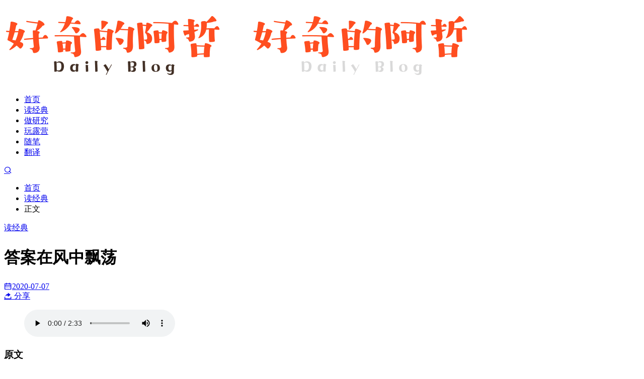

--- FILE ---
content_type: text/html; charset=UTF-8
request_url: https://www.campzhe.com/archives/1015
body_size: 23589
content:
<!doctype html>
<html style="--accent-color:#f16b6f;" lang="zh-Hans">
<head>
<meta charset="UTF-8">
<meta name="viewport" content="width=device-width, initial-scale=1, user-scalable=no">
<title>答案在风中飘荡 - 好奇的阿哲</title>
<meta name='robots' content='max-image-preview:large' />
	<style>img:is([sizes="auto" i], [sizes^="auto," i]) { contain-intrinsic-size: 3000px 1500px }</style>
	<link rel='dns-prefetch' href='//cdnjs.cloudflare.com' />
<link rel='stylesheet' id='wp-block-library-css' href='https://www.campzhe.com/wp-includes/css/dist/block-library/style.min.css' type='text/css' media='all' />
<style id='classic-theme-styles-inline-css' type='text/css'>
/*! This file is auto-generated */
.wp-block-button__link{color:#fff;background-color:#32373c;border-radius:9999px;box-shadow:none;text-decoration:none;padding:calc(.667em + 2px) calc(1.333em + 2px);font-size:1.125em}.wp-block-file__button{background:#32373c;color:#fff;text-decoration:none}
</style>
<style id='global-styles-inline-css' type='text/css'>
:root{--wp--preset--aspect-ratio--square: 1;--wp--preset--aspect-ratio--4-3: 4/3;--wp--preset--aspect-ratio--3-4: 3/4;--wp--preset--aspect-ratio--3-2: 3/2;--wp--preset--aspect-ratio--2-3: 2/3;--wp--preset--aspect-ratio--16-9: 16/9;--wp--preset--aspect-ratio--9-16: 9/16;--wp--preset--color--black: #000000;--wp--preset--color--cyan-bluish-gray: #abb8c3;--wp--preset--color--white: #ffffff;--wp--preset--color--pale-pink: #f78da7;--wp--preset--color--vivid-red: #cf2e2e;--wp--preset--color--luminous-vivid-orange: #ff6900;--wp--preset--color--luminous-vivid-amber: #fcb900;--wp--preset--color--light-green-cyan: #7bdcb5;--wp--preset--color--vivid-green-cyan: #00d084;--wp--preset--color--pale-cyan-blue: #8ed1fc;--wp--preset--color--vivid-cyan-blue: #0693e3;--wp--preset--color--vivid-purple: #9b51e0;--wp--preset--gradient--vivid-cyan-blue-to-vivid-purple: linear-gradient(135deg,rgba(6,147,227,1) 0%,rgb(155,81,224) 100%);--wp--preset--gradient--light-green-cyan-to-vivid-green-cyan: linear-gradient(135deg,rgb(122,220,180) 0%,rgb(0,208,130) 100%);--wp--preset--gradient--luminous-vivid-amber-to-luminous-vivid-orange: linear-gradient(135deg,rgba(252,185,0,1) 0%,rgba(255,105,0,1) 100%);--wp--preset--gradient--luminous-vivid-orange-to-vivid-red: linear-gradient(135deg,rgba(255,105,0,1) 0%,rgb(207,46,46) 100%);--wp--preset--gradient--very-light-gray-to-cyan-bluish-gray: linear-gradient(135deg,rgb(238,238,238) 0%,rgb(169,184,195) 100%);--wp--preset--gradient--cool-to-warm-spectrum: linear-gradient(135deg,rgb(74,234,220) 0%,rgb(151,120,209) 20%,rgb(207,42,186) 40%,rgb(238,44,130) 60%,rgb(251,105,98) 80%,rgb(254,248,76) 100%);--wp--preset--gradient--blush-light-purple: linear-gradient(135deg,rgb(255,206,236) 0%,rgb(152,150,240) 100%);--wp--preset--gradient--blush-bordeaux: linear-gradient(135deg,rgb(254,205,165) 0%,rgb(254,45,45) 50%,rgb(107,0,62) 100%);--wp--preset--gradient--luminous-dusk: linear-gradient(135deg,rgb(255,203,112) 0%,rgb(199,81,192) 50%,rgb(65,88,208) 100%);--wp--preset--gradient--pale-ocean: linear-gradient(135deg,rgb(255,245,203) 0%,rgb(182,227,212) 50%,rgb(51,167,181) 100%);--wp--preset--gradient--electric-grass: linear-gradient(135deg,rgb(202,248,128) 0%,rgb(113,206,126) 100%);--wp--preset--gradient--midnight: linear-gradient(135deg,rgb(2,3,129) 0%,rgb(40,116,252) 100%);--wp--preset--font-size--small: 13px;--wp--preset--font-size--medium: 20px;--wp--preset--font-size--large: 36px;--wp--preset--font-size--x-large: 42px;--wp--preset--spacing--20: 0.44rem;--wp--preset--spacing--30: 0.67rem;--wp--preset--spacing--40: 1rem;--wp--preset--spacing--50: 1.5rem;--wp--preset--spacing--60: 2.25rem;--wp--preset--spacing--70: 3.38rem;--wp--preset--spacing--80: 5.06rem;--wp--preset--shadow--natural: 6px 6px 9px rgba(0, 0, 0, 0.2);--wp--preset--shadow--deep: 12px 12px 50px rgba(0, 0, 0, 0.4);--wp--preset--shadow--sharp: 6px 6px 0px rgba(0, 0, 0, 0.2);--wp--preset--shadow--outlined: 6px 6px 0px -3px rgba(255, 255, 255, 1), 6px 6px rgba(0, 0, 0, 1);--wp--preset--shadow--crisp: 6px 6px 0px rgba(0, 0, 0, 1);}:where(.is-layout-flex){gap: 0.5em;}:where(.is-layout-grid){gap: 0.5em;}body .is-layout-flex{display: flex;}.is-layout-flex{flex-wrap: wrap;align-items: center;}.is-layout-flex > :is(*, div){margin: 0;}body .is-layout-grid{display: grid;}.is-layout-grid > :is(*, div){margin: 0;}:where(.wp-block-columns.is-layout-flex){gap: 2em;}:where(.wp-block-columns.is-layout-grid){gap: 2em;}:where(.wp-block-post-template.is-layout-flex){gap: 1.25em;}:where(.wp-block-post-template.is-layout-grid){gap: 1.25em;}.has-black-color{color: var(--wp--preset--color--black) !important;}.has-cyan-bluish-gray-color{color: var(--wp--preset--color--cyan-bluish-gray) !important;}.has-white-color{color: var(--wp--preset--color--white) !important;}.has-pale-pink-color{color: var(--wp--preset--color--pale-pink) !important;}.has-vivid-red-color{color: var(--wp--preset--color--vivid-red) !important;}.has-luminous-vivid-orange-color{color: var(--wp--preset--color--luminous-vivid-orange) !important;}.has-luminous-vivid-amber-color{color: var(--wp--preset--color--luminous-vivid-amber) !important;}.has-light-green-cyan-color{color: var(--wp--preset--color--light-green-cyan) !important;}.has-vivid-green-cyan-color{color: var(--wp--preset--color--vivid-green-cyan) !important;}.has-pale-cyan-blue-color{color: var(--wp--preset--color--pale-cyan-blue) !important;}.has-vivid-cyan-blue-color{color: var(--wp--preset--color--vivid-cyan-blue) !important;}.has-vivid-purple-color{color: var(--wp--preset--color--vivid-purple) !important;}.has-black-background-color{background-color: var(--wp--preset--color--black) !important;}.has-cyan-bluish-gray-background-color{background-color: var(--wp--preset--color--cyan-bluish-gray) !important;}.has-white-background-color{background-color: var(--wp--preset--color--white) !important;}.has-pale-pink-background-color{background-color: var(--wp--preset--color--pale-pink) !important;}.has-vivid-red-background-color{background-color: var(--wp--preset--color--vivid-red) !important;}.has-luminous-vivid-orange-background-color{background-color: var(--wp--preset--color--luminous-vivid-orange) !important;}.has-luminous-vivid-amber-background-color{background-color: var(--wp--preset--color--luminous-vivid-amber) !important;}.has-light-green-cyan-background-color{background-color: var(--wp--preset--color--light-green-cyan) !important;}.has-vivid-green-cyan-background-color{background-color: var(--wp--preset--color--vivid-green-cyan) !important;}.has-pale-cyan-blue-background-color{background-color: var(--wp--preset--color--pale-cyan-blue) !important;}.has-vivid-cyan-blue-background-color{background-color: var(--wp--preset--color--vivid-cyan-blue) !important;}.has-vivid-purple-background-color{background-color: var(--wp--preset--color--vivid-purple) !important;}.has-black-border-color{border-color: var(--wp--preset--color--black) !important;}.has-cyan-bluish-gray-border-color{border-color: var(--wp--preset--color--cyan-bluish-gray) !important;}.has-white-border-color{border-color: var(--wp--preset--color--white) !important;}.has-pale-pink-border-color{border-color: var(--wp--preset--color--pale-pink) !important;}.has-vivid-red-border-color{border-color: var(--wp--preset--color--vivid-red) !important;}.has-luminous-vivid-orange-border-color{border-color: var(--wp--preset--color--luminous-vivid-orange) !important;}.has-luminous-vivid-amber-border-color{border-color: var(--wp--preset--color--luminous-vivid-amber) !important;}.has-light-green-cyan-border-color{border-color: var(--wp--preset--color--light-green-cyan) !important;}.has-vivid-green-cyan-border-color{border-color: var(--wp--preset--color--vivid-green-cyan) !important;}.has-pale-cyan-blue-border-color{border-color: var(--wp--preset--color--pale-cyan-blue) !important;}.has-vivid-cyan-blue-border-color{border-color: var(--wp--preset--color--vivid-cyan-blue) !important;}.has-vivid-purple-border-color{border-color: var(--wp--preset--color--vivid-purple) !important;}.has-vivid-cyan-blue-to-vivid-purple-gradient-background{background: var(--wp--preset--gradient--vivid-cyan-blue-to-vivid-purple) !important;}.has-light-green-cyan-to-vivid-green-cyan-gradient-background{background: var(--wp--preset--gradient--light-green-cyan-to-vivid-green-cyan) !important;}.has-luminous-vivid-amber-to-luminous-vivid-orange-gradient-background{background: var(--wp--preset--gradient--luminous-vivid-amber-to-luminous-vivid-orange) !important;}.has-luminous-vivid-orange-to-vivid-red-gradient-background{background: var(--wp--preset--gradient--luminous-vivid-orange-to-vivid-red) !important;}.has-very-light-gray-to-cyan-bluish-gray-gradient-background{background: var(--wp--preset--gradient--very-light-gray-to-cyan-bluish-gray) !important;}.has-cool-to-warm-spectrum-gradient-background{background: var(--wp--preset--gradient--cool-to-warm-spectrum) !important;}.has-blush-light-purple-gradient-background{background: var(--wp--preset--gradient--blush-light-purple) !important;}.has-blush-bordeaux-gradient-background{background: var(--wp--preset--gradient--blush-bordeaux) !important;}.has-luminous-dusk-gradient-background{background: var(--wp--preset--gradient--luminous-dusk) !important;}.has-pale-ocean-gradient-background{background: var(--wp--preset--gradient--pale-ocean) !important;}.has-electric-grass-gradient-background{background: var(--wp--preset--gradient--electric-grass) !important;}.has-midnight-gradient-background{background: var(--wp--preset--gradient--midnight) !important;}.has-small-font-size{font-size: var(--wp--preset--font-size--small) !important;}.has-medium-font-size{font-size: var(--wp--preset--font-size--medium) !important;}.has-large-font-size{font-size: var(--wp--preset--font-size--large) !important;}.has-x-large-font-size{font-size: var(--wp--preset--font-size--x-large) !important;}
:where(.wp-block-post-template.is-layout-flex){gap: 1.25em;}:where(.wp-block-post-template.is-layout-grid){gap: 1.25em;}
:where(.wp-block-columns.is-layout-flex){gap: 2em;}:where(.wp-block-columns.is-layout-grid){gap: 2em;}
:root :where(.wp-block-pullquote){font-size: 1.5em;line-height: 1.6;}
</style>
<link rel='stylesheet' id='remixicon-css' href='https://cdnjs.cloudflare.com/ajax/libs/remixicon/4.2.0/remixicon.min.css' type='text/css' media='all' />
<link rel='stylesheet' id='fancybox-css' href='https://cdnjs.cloudflare.com/ajax/libs/fancybox/3.5.7/jquery.fancybox.min.css' type='text/css' media='all' />
<link rel='stylesheet' id='wpdiscuz-frontend-css-css' href='https://www.campzhe.com/wp-content/plugins/wpdiscuz/themes/default/style.css?ver=7.6.45' type='text/css' media='all' />
<style id='wpdiscuz-frontend-css-inline-css' type='text/css'>
 #wpdcom .wpd-blog-administrator .wpd-comment-label{color:#ffffff;background-color:#00B38F;border:none}#wpdcom .wpd-blog-administrator .wpd-comment-author, #wpdcom .wpd-blog-administrator .wpd-comment-author a{color:#00B38F}#wpdcom.wpd-layout-1 .wpd-comment .wpd-blog-administrator .wpd-avatar img{border-color:#00B38F}#wpdcom.wpd-layout-2 .wpd-comment.wpd-reply .wpd-comment-wrap.wpd-blog-administrator{border-left:3px solid #00B38F}#wpdcom.wpd-layout-2 .wpd-comment .wpd-blog-administrator .wpd-avatar img{border-bottom-color:#00B38F}#wpdcom.wpd-layout-3 .wpd-blog-administrator .wpd-comment-subheader{border-top:1px dashed #00B38F}#wpdcom.wpd-layout-3 .wpd-reply .wpd-blog-administrator .wpd-comment-right{border-left:1px solid #00B38F}#wpdcom .wpd-blog-editor .wpd-comment-label{color:#ffffff;background-color:#00B38F;border:none}#wpdcom .wpd-blog-editor .wpd-comment-author, #wpdcom .wpd-blog-editor .wpd-comment-author a{color:#00B38F}#wpdcom.wpd-layout-1 .wpd-comment .wpd-blog-editor .wpd-avatar img{border-color:#00B38F}#wpdcom.wpd-layout-2 .wpd-comment.wpd-reply .wpd-comment-wrap.wpd-blog-editor{border-left:3px solid #00B38F}#wpdcom.wpd-layout-2 .wpd-comment .wpd-blog-editor .wpd-avatar img{border-bottom-color:#00B38F}#wpdcom.wpd-layout-3 .wpd-blog-editor .wpd-comment-subheader{border-top:1px dashed #00B38F}#wpdcom.wpd-layout-3 .wpd-reply .wpd-blog-editor .wpd-comment-right{border-left:1px solid #00B38F}#wpdcom .wpd-blog-author .wpd-comment-label{color:#ffffff;background-color:#00B38F;border:none}#wpdcom .wpd-blog-author .wpd-comment-author, #wpdcom .wpd-blog-author .wpd-comment-author a{color:#00B38F}#wpdcom.wpd-layout-1 .wpd-comment .wpd-blog-author .wpd-avatar img{border-color:#00B38F}#wpdcom.wpd-layout-2 .wpd-comment .wpd-blog-author .wpd-avatar img{border-bottom-color:#00B38F}#wpdcom.wpd-layout-3 .wpd-blog-author .wpd-comment-subheader{border-top:1px dashed #00B38F}#wpdcom.wpd-layout-3 .wpd-reply .wpd-blog-author .wpd-comment-right{border-left:1px solid #00B38F}#wpdcom .wpd-blog-contributor .wpd-comment-label{color:#ffffff;background-color:#00B38F;border:none}#wpdcom .wpd-blog-contributor .wpd-comment-author, #wpdcom .wpd-blog-contributor .wpd-comment-author a{color:#00B38F}#wpdcom.wpd-layout-1 .wpd-comment .wpd-blog-contributor .wpd-avatar img{border-color:#00B38F}#wpdcom.wpd-layout-2 .wpd-comment .wpd-blog-contributor .wpd-avatar img{border-bottom-color:#00B38F}#wpdcom.wpd-layout-3 .wpd-blog-contributor .wpd-comment-subheader{border-top:1px dashed #00B38F}#wpdcom.wpd-layout-3 .wpd-reply .wpd-blog-contributor .wpd-comment-right{border-left:1px solid #00B38F}#wpdcom .wpd-blog-subscriber .wpd-comment-label{color:#ffffff;background-color:#00B38F;border:none}#wpdcom .wpd-blog-subscriber .wpd-comment-author, #wpdcom .wpd-blog-subscriber .wpd-comment-author a{color:#00B38F}#wpdcom.wpd-layout-2 .wpd-comment .wpd-blog-subscriber .wpd-avatar img{border-bottom-color:#00B38F}#wpdcom.wpd-layout-3 .wpd-blog-subscriber .wpd-comment-subheader{border-top:1px dashed #00B38F}#wpdcom .wpd-blog-post_author .wpd-comment-label{color:#ffffff;background-color:#00B38F;border:none}#wpdcom .wpd-blog-post_author .wpd-comment-author, #wpdcom .wpd-blog-post_author .wpd-comment-author a{color:#00B38F}#wpdcom .wpd-blog-post_author .wpd-avatar img{border-color:#00B38F}#wpdcom.wpd-layout-1 .wpd-comment .wpd-blog-post_author .wpd-avatar img{border-color:#00B38F}#wpdcom.wpd-layout-2 .wpd-comment.wpd-reply .wpd-comment-wrap.wpd-blog-post_author{border-left:3px solid #00B38F}#wpdcom.wpd-layout-2 .wpd-comment .wpd-blog-post_author .wpd-avatar img{border-bottom-color:#00B38F}#wpdcom.wpd-layout-3 .wpd-blog-post_author .wpd-comment-subheader{border-top:1px dashed #00B38F}#wpdcom.wpd-layout-3 .wpd-reply .wpd-blog-post_author .wpd-comment-right{border-left:1px solid #00B38F}#wpdcom .wpd-blog-guest .wpd-comment-label{color:#ffffff;background-color:#00B38F;border:none}#wpdcom .wpd-blog-guest .wpd-comment-author, #wpdcom .wpd-blog-guest .wpd-comment-author a{color:#00B38F}#wpdcom.wpd-layout-3 .wpd-blog-guest .wpd-comment-subheader{border-top:1px dashed #00B38F}#comments, #respond, .comments-area, #wpdcom{}#wpdcom .ql-editor > *{color:#777777}#wpdcom .ql-editor::before{}#wpdcom .ql-toolbar{border:1px solid #DDDDDD;border-top:none}#wpdcom .ql-container{border:1px solid #DDDDDD;border-bottom:none}#wpdcom .wpd-form-row .wpdiscuz-item input[type="text"], #wpdcom .wpd-form-row .wpdiscuz-item input[type="email"], #wpdcom .wpd-form-row .wpdiscuz-item input[type="url"], #wpdcom .wpd-form-row .wpdiscuz-item input[type="color"], #wpdcom .wpd-form-row .wpdiscuz-item input[type="date"], #wpdcom .wpd-form-row .wpdiscuz-item input[type="datetime"], #wpdcom .wpd-form-row .wpdiscuz-item input[type="datetime-local"], #wpdcom .wpd-form-row .wpdiscuz-item input[type="month"], #wpdcom .wpd-form-row .wpdiscuz-item input[type="number"], #wpdcom .wpd-form-row .wpdiscuz-item input[type="time"], #wpdcom textarea, #wpdcom select{border:1px solid #DDDDDD;color:#777777}#wpdcom .wpd-form-row .wpdiscuz-item textarea{border:1px solid #DDDDDD}#wpdcom input::placeholder, #wpdcom textarea::placeholder, #wpdcom input::-moz-placeholder, #wpdcom textarea::-webkit-input-placeholder{}#wpdcom .wpd-comment-text{color:#777777}#wpdcom .wpd-thread-head .wpd-thread-info{border-bottom:2px solid #00B38F}#wpdcom .wpd-thread-head .wpd-thread-info.wpd-reviews-tab svg{fill:#00B38F}#wpdcom .wpd-thread-head .wpdiscuz-user-settings{border-bottom:2px solid #00B38F}#wpdcom .wpd-thread-head .wpdiscuz-user-settings:hover{color:#00B38F}#wpdcom .wpd-comment .wpd-follow-link:hover{color:#00B38F}#wpdcom .wpd-comment-status .wpd-sticky{color:#00B38F}#wpdcom .wpd-thread-filter .wpdf-active{color:#00B38F;border-bottom-color:#00B38F}#wpdcom .wpd-comment-info-bar{border:1px dashed #33c3a6;background:#e6f8f4}#wpdcom .wpd-comment-info-bar .wpd-current-view i{color:#00B38F}#wpdcom .wpd-filter-view-all:hover{background:#00B38F}#wpdcom .wpdiscuz-item .wpdiscuz-rating > label{color:#DDDDDD}#wpdcom .wpdiscuz-item .wpdiscuz-rating:not(:checked) > label:hover, .wpdiscuz-rating:not(:checked) > label:hover ~ label{}#wpdcom .wpdiscuz-item .wpdiscuz-rating > input ~ label:hover, #wpdcom .wpdiscuz-item .wpdiscuz-rating > input:not(:checked) ~ label:hover ~ label, #wpdcom .wpdiscuz-item .wpdiscuz-rating > input:not(:checked) ~ label:hover ~ label{color:#FFED85}#wpdcom .wpdiscuz-item .wpdiscuz-rating > input:checked ~ label:hover, #wpdcom .wpdiscuz-item .wpdiscuz-rating > input:checked ~ label:hover, #wpdcom .wpdiscuz-item .wpdiscuz-rating > label:hover ~ input:checked ~ label, #wpdcom .wpdiscuz-item .wpdiscuz-rating > input:checked + label:hover ~ label, #wpdcom .wpdiscuz-item .wpdiscuz-rating > input:checked ~ label:hover ~ label, .wpd-custom-field .wcf-active-star, #wpdcom .wpdiscuz-item .wpdiscuz-rating > input:checked ~ label{color:#FFD700}#wpd-post-rating .wpd-rating-wrap .wpd-rating-stars svg .wpd-star{fill:#DDDDDD}#wpd-post-rating .wpd-rating-wrap .wpd-rating-stars svg .wpd-active{fill:#FFD700}#wpd-post-rating .wpd-rating-wrap .wpd-rate-starts svg .wpd-star{fill:#DDDDDD}#wpd-post-rating .wpd-rating-wrap .wpd-rate-starts:hover svg .wpd-star{fill:#FFED85}#wpd-post-rating.wpd-not-rated .wpd-rating-wrap .wpd-rate-starts svg:hover ~ svg .wpd-star{fill:#DDDDDD}.wpdiscuz-post-rating-wrap .wpd-rating .wpd-rating-wrap .wpd-rating-stars svg .wpd-star{fill:#DDDDDD}.wpdiscuz-post-rating-wrap .wpd-rating .wpd-rating-wrap .wpd-rating-stars svg .wpd-active{fill:#FFD700}#wpdcom .wpd-comment .wpd-follow-active{color:#ff7a00}#wpdcom .page-numbers{color:#555;border:#555 1px solid}#wpdcom span.current{background:#555}#wpdcom.wpd-layout-1 .wpd-new-loaded-comment > .wpd-comment-wrap > .wpd-comment-right{background:#FFFAD6}#wpdcom.wpd-layout-2 .wpd-new-loaded-comment.wpd-comment > .wpd-comment-wrap > .wpd-comment-right{background:#FFFAD6}#wpdcom.wpd-layout-2 .wpd-new-loaded-comment.wpd-comment.wpd-reply > .wpd-comment-wrap > .wpd-comment-right{background:transparent}#wpdcom.wpd-layout-2 .wpd-new-loaded-comment.wpd-comment.wpd-reply > .wpd-comment-wrap{background:#FFFAD6}#wpdcom.wpd-layout-3 .wpd-new-loaded-comment.wpd-comment > .wpd-comment-wrap > .wpd-comment-right{background:#FFFAD6}#wpdcom .wpd-follow:hover i, #wpdcom .wpd-unfollow:hover i, #wpdcom .wpd-comment .wpd-follow-active:hover i{color:#00B38F}#wpdcom .wpdiscuz-readmore{cursor:pointer;color:#00B38F}.wpd-custom-field .wcf-pasiv-star, #wpcomm .wpdiscuz-item .wpdiscuz-rating > label{color:#DDDDDD}.wpd-wrapper .wpd-list-item.wpd-active{border-top:3px solid #00B38F}#wpdcom.wpd-layout-2 .wpd-comment.wpd-reply.wpd-unapproved-comment .wpd-comment-wrap{border-left:3px solid #FFFAD6}#wpdcom.wpd-layout-3 .wpd-comment.wpd-reply.wpd-unapproved-comment .wpd-comment-right{border-left:1px solid #FFFAD6}#wpdcom .wpd-prim-button{background-color:#07B290;color:#FFFFFF}#wpdcom .wpd_label__check i.wpdicon-on{color:#07B290;border:1px solid #83d9c8}#wpd-bubble-wrapper #wpd-bubble-all-comments-count{color:#1DB99A}#wpd-bubble-wrapper > div{background-color:#1DB99A}#wpd-bubble-wrapper > #wpd-bubble #wpd-bubble-add-message{background-color:#1DB99A}#wpd-bubble-wrapper > #wpd-bubble #wpd-bubble-add-message::before{border-left-color:#1DB99A;border-right-color:#1DB99A}#wpd-bubble-wrapper.wpd-right-corner > #wpd-bubble #wpd-bubble-add-message::before{border-left-color:#1DB99A;border-right-color:#1DB99A}.wpd-inline-icon-wrapper path.wpd-inline-icon-first{fill:#1DB99A}.wpd-inline-icon-count{background-color:#1DB99A}.wpd-inline-icon-count::before{border-right-color:#1DB99A}.wpd-inline-form-wrapper::before{border-bottom-color:#1DB99A}.wpd-inline-form-question{background-color:#1DB99A}.wpd-inline-form{background-color:#1DB99A}.wpd-last-inline-comments-wrapper{border-color:#1DB99A}.wpd-last-inline-comments-wrapper::before{border-bottom-color:#1DB99A}.wpd-last-inline-comments-wrapper .wpd-view-all-inline-comments{background:#1DB99A}.wpd-last-inline-comments-wrapper .wpd-view-all-inline-comments:hover,.wpd-last-inline-comments-wrapper .wpd-view-all-inline-comments:active,.wpd-last-inline-comments-wrapper .wpd-view-all-inline-comments:focus{background-color:#1DB99A}#wpdcom .ql-snow .ql-tooltip[data-mode="link"]::before{content:"输入链接："}#wpdcom .ql-snow .ql-tooltip.ql-editing a.ql-action::after{content:"保存"}.comments-area{width:auto}
</style>
<link rel='stylesheet' id='wpdiscuz-fa-css' href='https://www.campzhe.com/wp-content/plugins/wpdiscuz/assets/third-party/font-awesome-5.13.0/css/fa.min.css?ver=7.6.45' type='text/css' media='all' />
<link rel='stylesheet' id='wpdiscuz-combo-css-css' href='https://www.campzhe.com/wp-content/plugins/wpdiscuz/assets/css/wpdiscuz-combo.min.css' type='text/css' media='all' />
<link rel='stylesheet' id='autumn-css' href='https://www.campzhe.com/wp-content/themes/Autumn-Pro/static/css/style-6.4.css?ver=6.4' type='text/css' media='all' />
<script type="0d0190522d97d1cb749bbf3f-text/javascript" src="https://www.campzhe.com/wp-includes/js/jquery/jquery.min.js?ver=3.7.1" id="jquery-core-js"></script>
<script type="0d0190522d97d1cb749bbf3f-text/javascript" src="https://www.campzhe.com/wp-includes/js/jquery/jquery-migrate.min.js?ver=3.4.1" id="jquery-migrate-js"></script>
<script type="0d0190522d97d1cb749bbf3f-text/javascript" src="https://cdnjs.cloudflare.com/ajax/libs/fancybox/3.5.7/jquery.fancybox.min.js" id="fancybox-js"></script>
<script type="0d0190522d97d1cb749bbf3f-text/javascript" src="https://cdnjs.cloudflare.com/ajax/libs/lazysizes/5.3.2/lazysizes.min.js" id="lazysizes-js"></script>
<script type="0d0190522d97d1cb749bbf3f-text/javascript" src="https://cdnjs.cloudflare.com/ajax/libs/lazysizes/5.3.2/plugins/unveilhooks/ls.unveilhooks.min.js" id="unveilhooks-js"></script>
<script type="0d0190522d97d1cb749bbf3f-text/javascript" src="https://www.campzhe.com/wp-content/themes/Autumn-Pro/static/js/theia-sticky-sidebar.js?ver=1.7" id="sticky-sidebar-js"></script>
<script type="0d0190522d97d1cb749bbf3f-text/javascript" id="autumn-js-before">
/* <![CDATA[ */
var ajaxurl	= "https://www.campzhe.com/wp-admin/admin-ajax.php";
/* ]]> */
</script>
<script type="0d0190522d97d1cb749bbf3f-text/javascript" src="https://www.campzhe.com/wp-content/themes/Autumn-Pro/static/js/script-6.4.js?ver=6.4" id="autumn-js"></script>
<script type="0d0190522d97d1cb749bbf3f-text/javascript" src="https://cdnjs.cloudflare.com/ajax/libs/qrcodejs/1.0.0/qrcode.min.js" id="qrcodejs-js"></script>
<script type="0d0190522d97d1cb749bbf3f-text/javascript" src="https://cdnjs.cloudflare.com/ajax/libs/html2canvas/1.4.1/html2canvas.min.js" id="html2canvas-js"></script>

<link rel="canonical" href="https://www.campzhe.com/archives/1015" />
<link rel="alternate" title="oEmbed (JSON)" type="application/json+oembed" href="https://www.campzhe.com/wp-json/oembed/1.0/embed?url=https%3A%2F%2Fwww.campzhe.com%2Farchives%2F1015" />
<link rel="alternate" title="oEmbed (XML)" type="text/xml+oembed" href="https://www.campzhe.com/wp-json/oembed/1.0/embed?url=https%3A%2F%2Fwww.campzhe.com%2Farchives%2F1015&#038;format=xml" />
<meta name='description' content='原文 How many roads must a man walk down,Before you call him a man? And how many seas must a white dove sail,Be ...' />
<meta name='keywords' content='《答案在风中飘荡》,鲍勃·迪伦' />
<!-- Analytics by WP Statistics - https://wp-statistics.com -->
<link rel="shortcut icon" href=https://www.campzhe.com/wp-content/uploads/2021/05/ico-1.png" />
<script async src="https://www.googletagmanager.com/gtag/js?id=UA-157943356-1" type="0d0190522d97d1cb749bbf3f-text/javascript"></script>
<script type="0d0190522d97d1cb749bbf3f-text/javascript">
	window.dataLayer = window.dataLayer || [];
	function gtag(){dataLayer.push(arguments);}
	gtag('js', new Date());

	gtag('config', 'UA-157943356-1');
</script><script type="0d0190522d97d1cb749bbf3f-text/javascript">
	var _hmt = _hmt || [];
	(function(){
	var hm = document.createElement("script");
	hm.src = "https://hm.baidu.com/hm.js?a0585a6a0c0873fa684350bc0b8e8229";
	hm.setAttribute('async', 'true');
	document.getElementsByTagName('head')[0].appendChild(hm);
	})();
</script>		<style type="text/css" id="wp-custom-css">
			h1,h2,h3,h4,h5,h6{font-weight:700}
/* font-weight:500 修改至 700 */

blockquote{border-left:3px solid rgba(0, 0, 0, 0.8)}
/* 4px 改为 3px  var(--accent-color) 改为 rgba(0, 0, 0, 0.8) */

cite:before{content:"——"}
cite {font-style:normal;font-size:16px;opacity:0.5}
/* 引用属性，新增两行 */

.page .type-page .entry-title,.single .type-post .entry-title{font-size:2em}
/* 22px 修改为 2em */

.entry-header .entry-title a{font-size:1em}
/* 首页卡片标题 22px 修改为 1em */

cite a{font-style:normal;color:rgba(0, 0, 0, 0.4);font-size:16px;}
/* 引用带连接的引用属性，新增1行 */

.widget_xintheme_hotpost .entry-title{font-size:16px;font-weight:500}
/* 首页侧边栏文章标题文字大小 14px 改变为16px，并增加 font-weight: 500; */

blockquote {font-size: 16px;font-weight: 500; padding-top: 0px; padding-bottom: 0px; margin-bottom: 20px; margin-top: 20px;}
/* 引用属性，字体改小，去除上下间距 */

div.wp-block-group__inner-container {padding-top: 5px; padding-bottom: 20px; padding-left: 30px; padding-right: 30px; margin-top: 20px; margin-bottom: 20px;}
/* 组块属性，文字边距 */

.page .type-page .entry-content p, .single .type-post .entry-content p, .single .type-post .entry-content .blocks-gallery-item {
    margin-bottom: 10px;
/* 减小行距 */		</style>
		</head>
<body id="body" class="wp-singular post-template-default single single-post postid-1015 single-format-standard wp-theme-Autumn-Pro width_1500">
<script type="0d0190522d97d1cb749bbf3f-text/javascript">
init_color_scheme(true);
</script>
<div class="site">
	<header class="site-header">
		<div class="container">
			<div class="navbar">
				<div class="branding-within">
										<a class="logo" href="https://www.campzhe.com" rel="home"><img src="https://www.campzhe.com/wp-content/uploads/2020/03/logo-1.png" alt="好奇的阿哲"></a>
										<a class="logo dark_logo" href="https://www.campzhe.com" rel="home"><img src="https://www.campzhe.com/wp-content/uploads/2020/03/logo-dark.png" alt="好奇的阿哲"></a>
														</div>
				<nav class="main-menu hidden-xs hidden-sm hidden-md">
				<ul id="menu-primary" class="nav-list u-plain-list">
				<li id="menu-item-30" class="menu-item menu-item-type-custom menu-item-object-custom menu-item-home menu-item-30"><a href="https://www.campzhe.com/">首页</a></li>
<li id="menu-item-34" class="menu-item menu-item-type-taxonomy menu-item-object-category current-post-ancestor current-menu-parent current-post-parent menu-item-34"><a href="https://www.campzhe.com/archives/category/read">读经典</a></li>
<li id="menu-item-1379" class="menu-item menu-item-type-taxonomy menu-item-object-category menu-item-1379"><a href="https://www.campzhe.com/archives/category/rearch">做研究</a></li>
<li id="menu-item-1570" class="menu-item menu-item-type-custom menu-item-object-custom menu-item-1570"><a href="https://camp.campzhe.com/">玩露营</a></li>
<li id="menu-item-621" class="menu-item menu-item-type-taxonomy menu-item-object-category menu-item-621"><a href="https://www.campzhe.com/archives/category/write">随笔</a></li>
<li id="menu-item-1513" class="menu-item menu-item-type-taxonomy menu-item-object-category menu-item-1513"><a href="https://www.campzhe.com/archives/category/translate">翻译</a></li>
				</ul>
				</nav>

				<div class="sep sep-right"></div>

								<a href="#" id="dahuzi-dark-switch" class="dark-switch">
					<i class="icon-icon_yejianmoshi dark"></i>
				</a>
				
				<div class="navbar-button">
					<a href="javascript:;" class="show-modal  search-button" data-target='.search-box'><i class="ri-search-line"></i></a>				</div>
				
				<div class="hamburger menu-toggle-wrapper">
					<div class="menu-toggle">
						<span></span>
						<span></span>
						<span></span>
					</div>
				</div>

			</div>
		</div>
	</header>



<div class="site-content container">
	<div class="row">
				
		<div class="col-lg-9">
			<div class="content-area">
				<main class="site-main">
				<article class="type-post post">

				<div class="term-bar breadcrumbs">
					<div class="term-info">
						<ul class="breadcrumb"><li><a href="https://www.campzhe.com">首页</a></li>
<li><a href="https://www.campzhe.com/archives/category/read">读经典</a></li>
<li>正文</li></ul>					</div>
				</div>

				<header class="entry-header">
					<div class="entry-category"><a href="https://www.campzhe.com/archives/category/read" rel="category tag">读经典</a></div>
					<h1 class="entry-title">答案在风中飘荡</h1>
				</header>
				<div class="entry-action">
					<div>
						<a class="view" href="https://www.campzhe.com/archives/1015"><i class="ri-icon ri-calendar-2-line"></i><span class="count">2020-07-07</span></a>
																							</div>
					<a href="javascript:;" class="show-modal  share-button" data-target='.share-box'><i class="ri-share-forward-2-fill"></i><span> 分享</span></a>				</div>
				<div class="entry-wrapper">
					<div class="entry-content u-clearfix">

											
<figure class="wp-block-audio"><audio controls src="https://www.campzhe.com/wp-content/uploads/2020/07/▶-Blowin-In-The-Wind.mp3" autoplay loop></audio></figure>



<h3 class="wp-block-heading">原文</h3>



<p>How many roads must a man walk down,<br>Before you call him a man?</p>



<p>And how many seas must a white dove sail,<br>Before she sleeps in the sand?</p>



<p>Yes, how many times must the cannonballs fly,<br>Before they're forever banned?</p>



<p>And the answer, my friend, is blowing in the wind,<br>The answer is blowing in the wind.</p>



<p>Yes, how many years can a mountain exist,<br>Before it is washed to the sea?</p>



<p>Yes, how many years can some people exist,<br>Before they’re allowed to be free?</p>



<p>Yes, how many times can a man turn his head,<br>Pretending he just don't see?</p>



<p>The answer, my friend, is blowing in the wind,<br>The answer is blowing in the wind</p>



<p>Yes, how many times must a man look up,<br>Before he can see the sky?</p>



<p>Yes, how many ears must one man have,<br>Before he can hear people cry?</p>



<p>Yes, how many deaths will it take 'til he knows,<br>That too many people have died?</p>



<p>And the answer, my friend, is blowing in the wind,<br>The answer is blowing in the wind.</p>



<p>The answer, my friend, is blowing in the wind,<br>The answer is blowing in the wind.</p>



<h3 class="wp-block-heading">翻译</h3>



<p>一个人要经历多少事情，<br>才能真正成熟起来？</p>



<p>白鸽要飞越多少片海洋，<br>才能在沙滩上休息？</p>



<p>炮弹要发射多少次，<br>才能被永久禁止？</p>



<p>告诉你吧，朋友，这些问题的答案只会随风而逝，<br>答案只会随风而逝。</p>



<p>一座山能存在多久，<br>在它变成沧海桑田之前？</p>



<p>一些人能坚持多久，<br>在实现自由之前？</p>



<p>为了假装没看见，<br>一个人要转几次头？</p>



<p>告诉你吧，朋友，这些问题的答案只会随风而逝，<br>答案只会随风而逝。</p>



<p>一个人要抬几次头，<br>才能看到天空？</p>



<p>一个人要有几只耳朵，<br>才能听见他人的哭声？</p>



<p>一个人要经历几次死亡，<br>才能知晓其实很多人已经死去？</p>



<p>告诉你吧，朋友，这些问题的答案只会随风而逝，<br>答案只会随风而逝。</p>



<p>告诉你吧，朋友，这些问题的答案只会随风而逝，<br>答案只会随风而逝。</p>



<h3 class="wp-block-heading">出处</h3>



<p>《答案在风中飘荡（Blowin' in the Wind）》鲍勃·迪伦（Bob Dylan，1941~），美国创作歌手、艺术家和作家。1994年，这首歌登入了格莱美名人堂。2004年，它在《滚石》的排名榜单“500首有史以来最伟大的歌曲”上排行第14。</p>



<p class="has-text-color has-small-font-size has-cyan-bluish-gray-color">这首歌的歌词于2016年10月13日，作为鲍勃·迪伦获得诺贝尔文学奖的获奖作品。</p>



<h3 class="wp-block-heading">解读</h3>



<p>一次很幸运的相遇。</p>



<p>早上上班的路上，听完英语之余，戴上耳机，在冰凉的细雨中，遇见了这首歌。</p>



<p>查阅了很多资料，发现这首歌的歌名「Blowin' in the Wind」有各种各样的翻译版本，「答案在风中飘荡」、「随风飘荡」、「且听风吟」，还有我最喜欢的「随风而逝」。</p>



<p>根据鲍勃·迪伦自己的解释，他相信很多问题，就像是风中飘荡的报纸，飘忽不定，没有答案。而真正的问题在于，当它掉落在地面上的时候，没有人选择去捡起它，而是看着它再次被风吹起，继续飘荡。</p>



<p>他说：「我坚持最大的罪犯，就是那些当看到并知道错误的时候，转过头去不予理会的人。」</p>



<p>说不定人就是这样的动物，当答案模糊不清时，我们都愿意坚信自己掌握了真理；而当答案显而易见时，我们又都不愿直视，或者干脆视而不见。</p>



<p>有时候，我们自信，其实只不过是无法证明自己是错的罢了；也有的时候，我们自信，也其实只不过是不想证明自己是错的罢了。</p>



<p>我们骄傲又愚蠢，我们懒惰又贪婪。</p>



<p>可是即便如此，我们在心底，仍然渴望一个完美的世界，渴望向鸟儿一样飞翔，不是么？</p>



<h3 class="wp-block-heading">总结</h3>



<p></p>



<h3 class="wp-block-heading">拓展阅读</h3>



<blockquote class="wp-block-quote is-layout-flow wp-block-quote-is-layout-flow"><p>Which have eyes to see, and see not; they have ears to hear, and hear not.</p><p>他们有眼睛可以看，却看不见；他们有耳朵可以听，却听不见。</p><cite>《圣经（The Bible）》以西结书（Ezekiel）12:2</cite></blockquote>



<blockquote class="wp-block-quote is-layout-flow wp-block-quote-is-layout-flow"><p>Why why why why why…</p><p>I think land people waste a lot of time wondering why. Winter comes they can't wait for summer; summer comes they're living drilled of winter. That's why you're never tired of travelling, with chasing some place far away, where there's always summer.</p><p>That doesn't sound like a good bet to me.</p><p>为什么、为什么、为什么，哪有这么多为什么？</p><p>陆上的人喜欢寻根问底，虚度了大好光阴。冬天忧虑夏天的姗姗来迟，夏天则担心冬天的将至。所以他们不停四处游走，追求一个遥不可及、四季如夏的地方。</p><p>我并不羡慕。</p><cite>《海上钢琴师（The Legend of 1900）》</cite></blockquote>



<blockquote class="wp-block-quote is-layout-flow wp-block-quote-is-layout-flow"><p>Because I've always wanted you to leave this ship, <br>and play for the people on land, <br>and marry a nice woman and have children, <br>and all those things in life which are not immense, <br>but are worth the effort.</p><p>因为我一直都想让你离开这艘船，<br>为陆地上的观众演奏，<br>然后再娶个好妻子，成家立业，儿孙满堂，<br>我希望你能拥有的是那些生命中不那么“广博”的，<br>但却是值得你为之奋斗的。</p><cite>《海上钢琴师（The Legend of 1900）》</cite></blockquote>



<blockquote class="wp-block-quote is-layout-flow wp-block-quote-is-layout-flow"><p>One woman, one house, one piece of land to call your own, one landscape to look at, one way to die. All that world just weighing down on you. You don't even know where it comes to an end.</p><p>爱一个女人，住一间屋子，买一块地，望一个景，走一条死路。太多选择，我无所适从，漫无止境，茫茫无际。</p><cite>《海上钢琴师（The Legend of 1900）》</cite></blockquote>



<blockquote class="wp-block-quote is-layout-flow wp-block-quote-is-layout-flow"><p>Take a piano, hmm? The keys begin, the keys end. You know there are 88 of them. Nobody can tell you different. They are not infinite.You are infinite. And on those keys, the music that you can make is infinite.</p><p>键盘有始有终，你确切知道 88 个键就在那儿，错不了。它并不是无限的，而你才是无限的，你能创造的音乐是无限的。</p><cite>《海上钢琴师（The Legend of 1900）》</cite></blockquote>



<blockquote class="wp-block-quote is-layout-flow wp-block-quote-is-layout-flow"><p><span style="font-size: inherit;">Bnd if that keyboard is infinite, then on that keyboard there is no music you can play.</span> You're sitting on the wrong bench. That's God's piano.</p><p>无限大的键盘，怎奏得出音乐？你坐错了地方，那是上帝的钢琴。</p><cite>《海上钢琴师（The Legend of 1900）》</cite></blockquote>



<figure class="wp-block-gallery columns-1 is-cropped wp-block-gallery-1 is-layout-flex wp-block-gallery-is-layout-flex"><ul class="blocks-gallery-grid"><li class="blocks-gallery-item"><figure><img fetchpriority="high" decoding="async" width="750" height="1000" src="https://www.campzhe.com/wp-content/uploads/2020/07/Matthew-Stanford-Robison-1.jpg" alt="" data-id="1018" data-full-url="https://www.campzhe.com/wp-content/uploads/2020/07/Matthew-Stanford-Robison-1.jpg" data-link="https://www.campzhe.com/?attachment_id=1018" class="wp-image-1018" srcset="https://www.campzhe.com/wp-content/uploads/2020/07/Matthew-Stanford-Robison-1.jpg 750w, https://www.campzhe.com/wp-content/uploads/2020/07/Matthew-Stanford-Robison-1-225x300.jpg 225w" sizes="(max-width: 750px) 100vw, 750px" /></figure></li></ul></figure>



<p class="has-text-color has-small-font-size has-cyan-bluish-gray-color">Matthew Stanford Robinson(1988-1999)，去世时只有十岁半。由于出生时缺氧导致失明，全身几乎瘫痪，语言能力也仅限于只言片语。当时医生说他只能存活几个小时。Matthew 1999年2月21日在睡梦中去世。为了纪念他，他的父母成立了一个非盈利的慈善机构，帮助更多的病人。</p>
<p style="text-indent:0;"><script async src="https://pagead2.googlesyndication.com/pagead/js/adsbygoogle.js?client=ca-pub-3422601556141305" crossorigin="anonymous" type="0d0190522d97d1cb749bbf3f-text/javascript"></script>
<!-- 文章底部广告 -->
<ins class="adsbygoogle"
     style="display:block"
     data-ad-client="ca-pub-3422601556141305"
     data-ad-slot="4389714916"
     data-ad-format="auto"
     data-full-width-responsive="true"></ins>
<script type="0d0190522d97d1cb749bbf3f-text/javascript">
     (adsbygoogle = window.adsbygoogle || []).push({});
</script></p>					
					</div>

					<div class="entry-tags">
						标签：<a href="https://www.campzhe.com/archives/tag/%e3%80%8a%e7%ad%94%e6%a1%88%e5%9c%a8%e9%a3%8e%e4%b8%ad%e9%a3%98%e8%8d%a1%e3%80%8b" rel="tag">《答案在风中飘荡》</a> · <a href="https://www.campzhe.com/archives/tag/%e9%b2%8d%e5%8b%83%c2%b7%e8%bf%aa%e4%bc%a6" rel="tag">鲍勃·迪伦</a>					</div>

					<div class="modal-buttons"><a href="javascript:;" class="show-modal modal-button poster-button" data-target='.poster-box'><i class="ri-image-line"></i><span> 生成海报</span></a><a href="https://www.campzhe.com/user/login" rel="nofollow" target="_blank" class="modal-button" title="您必须登录后才能收藏" onclick="if (!window.__cfRLUnblockHandlers) return false; return confirm('您必须登录后才能收藏，登录吗？');" data-cf-modified-0d0190522d97d1cb749bbf3f-=""><i class="ri-star-line"></i> 收藏<span class="count"> 0</span></a><a href="javascript:;" class="post-action post-like" data-action='post-action' data-data='post_id=1015&action=like' data-nonce='1cb3505f40' data-__data='1'><i class="ri-heart-line"></i> 点赞 <span class="post-action-count">0</span></a><a href="javascript:;" class="show-modal modal-button share-button" data-target='.share-box'><i class="ri-share-forward-2-fill"></i><span> 分享</span></a></div>
				</div>
				</article>

				<div class="entry-navigation">
	
						
		<div class="nav previous">
			<img class="lazyload" data-srcset="https://www.campzhe.com/wp-content/uploads/2020/07/sunset-100367_1280.jpg">
			<span>上一篇</span>
			<h4 class="entry-title">你当像鸟，飞往你的山</h4>
			<a class="u-permalink" href="https://www.campzhe.com/archives/1012"></a>
		</div>
		
			<div class="nav next">
			<img class="lazyload" data-srcset="https://www.campzhe.com/wp-content/uploads/2020/07/evening-55067.jpg">
			<span>下一篇</span>
			<h4 class="entry-title">天尊地卑，乾坤定矣</h4>
			<a class="u-permalink" href="https://www.campzhe.com/archives/1016"></a>
		</div>
		</div><div class="about-author">
	<div class="author-image">
		<img alt='' src='https://www.campzhe.com/wp-content/uploads/2021/05/ico-1.png' srcset='https://www.campzhe.com/wp-content/uploads/2021/05/ico-1.png 2x' class='avatar avatar-200 photo avatar-default' height='200' width='200' loading='lazy' decoding='async'/>	
	</div>
	<div class="author-info">
		<h4 class="author-name">
		<a href="https://www.campzhe.com/archives/author/huzhe2003gmail-com">阿哲</a>
		</h4>
		<div class="author-bio">
			好奇、探索、创造		</div>
		<a class="author_link" href="https://www.campzhe.com/archives/author/huzhe2003gmail-com" rel="author"><span class="text">查看作者页面</span></a>
	</div>
</div><div class="related-post rownone">
	<h3 class="section-title"><span>相关推荐</span></h3>
			<article class="post-list">
	<div class="post-wrapper">
		<div class="entry-media fit">
			<div class="placeholder">
				<a href="https://www.campzhe.com/archives/1677">
				<img class="lazyload" data-srcset="https://www.campzhe.com/wp-content/uploads/2025/07/sea-1281780_1280.jpg" alt="雨天">
				</a>
			</div>
		</div>
		<div class="entry-wrapper">
			<header class="entry-header">
			<div class="entry-meta">
				<span class="meta-category">
					<a href="https://www.campzhe.com/archives/category/read" rel="category tag">读经典</a>				</span>
				<span class="meta-time">
					2025-07-20				</span>
			</div>
			<h2 class="entry-title"><a href="https://www.campzhe.com/archives/1677" rel="bookmark">雨天</a></h2>
			</header>
			<div class="entry-excerpt u-text-format">
				<p>原文 The day is cold, and dark, and dreary;It rains, and the wind is never weary;The vine still clings to the m ...</p>
			</div>
		</div>
	</div>
	</article>
		<article class="post-list">
	<div class="post-wrapper">
		<div class="entry-media fit">
			<div class="placeholder">
				<a href="https://www.campzhe.com/archives/1654">
				<img class="lazyload" data-srcset="https://www.campzhe.com/wp-content/uploads/2025/03/eLY1u.jpg" alt="自然之中无飞跃">
				</a>
			</div>
		</div>
		<div class="entry-wrapper">
			<header class="entry-header">
			<div class="entry-meta">
				<span class="meta-category">
					<a href="https://www.campzhe.com/archives/category/read" rel="category tag">读经典</a>				</span>
				<span class="meta-time">
					2025-03-14				</span>
			</div>
			<h2 class="entry-title"><a href="https://www.campzhe.com/archives/1654" rel="bookmark">自然之中无飞跃</a></h2>
			</header>
			<div class="entry-excerpt u-text-format">
				<p>原文 Natura non facit saltum. 翻译 自然之中无飞跃。 出处 古老的拉丁文格言，出处不可考。 解读 「Natura non facit ...</p>
			</div>
		</div>
	</div>
	</article>
		<article class="post-list">
	<div class="post-wrapper">
		<div class="entry-media fit">
			<div class="placeholder">
				<a href="https://www.campzhe.com/archives/1613">
				<img class="lazyload" data-srcset="https://www.campzhe.com/wp-content/uploads/2024/11/eye-5248678_1280.jpg" alt="与万物沉浮于生长之门">
				</a>
			</div>
		</div>
		<div class="entry-wrapper">
			<header class="entry-header">
			<div class="entry-meta">
				<span class="meta-category">
					<a href="https://www.campzhe.com/archives/category/read" rel="category tag">读经典</a>				</span>
				<span class="meta-time">
					2024-11-16				</span>
			</div>
			<h2 class="entry-title"><a href="https://www.campzhe.com/archives/1613" rel="bookmark">与万物沉浮于生长之门</a></h2>
			</header>
			<div class="entry-excerpt u-text-format">
				<p>原文 夫四时阴阳者，万物之根本也。所以圣人春夏养阳，秋冬养阴，以从其根，故与万物沉浮于生长之门。逆其根，则伐其本 ...</p>
			</div>
		</div>
	</div>
	</article>
		<article class="post-list">
	<div class="post-wrapper">
		<div class="entry-media fit">
			<div class="placeholder">
				<a href="https://www.campzhe.com/archives/1597">
				<img class="lazyload" data-srcset="https://www.campzhe.com/wp-content/uploads/2024/11/wall_proposal_maya-lin.jpg" alt="越战阵亡将士纪念碑">
				</a>
			</div>
		</div>
		<div class="entry-wrapper">
			<header class="entry-header">
			<div class="entry-meta">
				<span class="meta-category">
					<a href="https://www.campzhe.com/archives/category/translate" rel="category tag">翻译</a> <a href="https://www.campzhe.com/archives/category/read" rel="category tag">读经典</a>				</span>
				<span class="meta-time">
					2024-11-15				</span>
			</div>
			<h2 class="entry-title"><a href="https://www.campzhe.com/archives/1597" rel="bookmark">越战阵亡将士纪念碑</a></h2>
			</header>
			<div class="entry-excerpt u-text-format">
				<p>原文 Walking through this park-like area, the memorial appears as a rift in the earth, a long, polished, black  ...</p>
			</div>
		</div>
	</div>
	</article>
	</div>    <div class="wpdiscuz_top_clearing"></div>
    <div id='comments' class='comments-area'><div id='respond' style='width: 0;height: 0;clear: both;margin: 0;padding: 0;'></div>    <div id="wpdcom" class="wpdiscuz_unauth wpd-default wpd-layout-1 wpd-comments-open">
                    <div class="wc_social_plugin_wrapper">
                            </div>
            <div class="wpd-form-wrap">
                <div class="wpd-form-head">
                                            <div class="wpd-sbs-toggle">
                            <i class="far fa-envelope"></i> <span
                                class="wpd-sbs-title">订阅评论</span>
                            <i class="fas fa-caret-down"></i>
                        </div>
                                            <div class="wpd-auth">
                                                <div class="wpd-login">
                            <a href="https://www.campzhe.com/wp-login.php?redirect_to=https%3A%2F%2Fwww.campzhe.com%2Farchives%2F1015"><i class='fas fa-sign-in-alt'></i> 登录</a>                        </div>
                    </div>
                </div>
                                                    <div class="wpdiscuz-subscribe-bar wpdiscuz-hidden">
                                                    <form action="https://www.campzhe.com/wp-admin/admin-ajax.php?action=wpdAddSubscription"
                                  method="post" id="wpdiscuz-subscribe-form">
                                <div class="wpdiscuz-subscribe-form-intro">提醒 </div>
                                <div class="wpdiscuz-subscribe-form-option"
                                     style="width:40%;">
                                    <select class="wpdiscuz_select" name="wpdiscuzSubscriptionType">
                                                                                    <option value="post">此页的新后续评论</option>
                                                                                                                                <option
                                                value="all_comment" >对我的评论的新回复</option>
                                                                                </select>
                                </div>
                                                                    <div class="wpdiscuz-item wpdiscuz-subscribe-form-email">
                                        <input class="email" type="email" name="wpdiscuzSubscriptionEmail"
                                               required="required" value=""
                                               placeholder="邮箱"/>
                                    </div>
                                                                    <div class="wpdiscuz-subscribe-form-button">
                                    <input id="wpdiscuz_subscription_button" class="wpd-prim-button wpd_not_clicked"
                                           type="submit"
                                           value="›"
                                           name="wpdiscuz_subscription_button"/>
                                </div>
                                <input type="hidden" id="wpdiscuz_subscribe_form_nonce" name="wpdiscuz_subscribe_form_nonce" value="054f8d6cf6" /><input type="hidden" name="_wp_http_referer" value="/archives/1015" />                            </form>
                                                </div>
                            <div
            class="wpd-form wpd-form-wrapper wpd-main-form-wrapper" id='wpd-main-form-wrapper-0_0'>
                                        <form  method="post" enctype="multipart/form-data" data-uploading="false" class="wpd_comm_form wpd_main_comm_form"                >
                                        <div class="wpd-field-comment">
                        <div class="wpdiscuz-item wc-field-textarea">
                            <div class="wpdiscuz-textarea-wrap ">
                                                                                                        <div class="wpd-avatar">
                                        <img alt='guest' src='https://www.campzhe.com/wp-content/litespeed/avatar/4856f9c87176109239fcffe9249bf685.jpg' srcset='https://www.campzhe.com/wp-content/litespeed/avatar/4856f9c87176109239fcffe9249bf685.jpg 2x' class='avatar avatar-56 photo' height='56' width='56' loading='lazy' decoding='async'/>                                    </div>
                                                <div id="wpd-editor-wraper-0_0" style="display: none;">
                <div id="wpd-editor-char-counter-0_0"
                     class="wpd-editor-char-counter"></div>
                <label style="display: none;" for="wc-textarea-0_0">Label</label>
                <textarea id="wc-textarea-0_0" name="wc_comment"
                          class="wc_comment wpd-field"></textarea>
                <div id="wpd-editor-0_0"></div>
                        <div id="wpd-editor-toolbar-0_0">
                        <div class="wpd-editor-buttons-right">
                <span class='wmu-upload-wrap' wpd-tooltip='将图像附加到此评论' wpd-tooltip-position='left'><label class='wmu-add'><i class='far fa-image'></i><input style='display:none;' class='wmu-add-files' type='file' name='wmu_files'  accept='image/*'/></label></span>            </div>
        </div>
                    </div>
                                        </div>
                        </div>
                    </div>
                    <div class="wpd-form-foot" >
                        <div class="wpdiscuz-textarea-foot">
                                                        <div class="wpdiscuz-button-actions"><div class='wmu-action-wrap'><div class='wmu-tabs wmu-images-tab wmu-hide'></div></div></div>
                        </div>
                                <div class="wpd-form-row">
                    <div class="wpd-form-col-left">
                        <div class="wpdiscuz-item wc_name-wrapper wpd-has-icon">
                                    <div class="wpd-field-icon"><i
                            class="fas fa-user"></i>
                    </div>
                                    <input id="wc_name-0_0" value=""                        class="wc_name wpd-field" type="text"
                       name="wc_name"
                       placeholder="昵称"
                       maxlength="50" pattern='.{2,50}'                       title="">
                <label for="wc_name-0_0"
                       class="wpdlb">昵称</label>
                            </div>
                        <div class="wpdiscuz-item wc_email-wrapper wpd-has-icon">
                                    <div class="wpd-field-icon"><i
                            class="fas fa-at"></i>
                    </div>
                                    <input id="wc_email-0_0" value=""                        class="wc_email wpd-field" type="email"
                       name="wc_email"
                       placeholder="邮箱"/>
                <label for="wc_email-0_0"
                       class="wpdlb">邮箱</label>
                            </div>
                    </div>
                <div class="wpd-form-col-right">
                    <div class="wc-field-submit">
                                                <label class="wpd_label"
                           wpd-tooltip="通知此评论的新回复">
                        <input id="wc_notification_new_comment-0_0"
                               class="wc_notification_new_comment-0_0 wpd_label__checkbox"
                               value="comment" type="checkbox"
                               name="wpdiscuz_notification_type" />
                        <span class="wpd_label__text">
                                <span class="wpd_label__check">
                                    <i class="fas fa-bell wpdicon wpdicon-on"></i>
                                    <i class="fas fa-bell-slash wpdicon wpdicon-off"></i>
                                </span>
                            </span>
                    </label>
                            <input id="wpd-field-submit-0_0"
                   class="wc_comm_submit wpd_not_clicked wpd-prim-button" type="submit"
                   name="submit" value="发表评论"
                   aria-label="发表评论"/>
        </div>
                </div>
                    <div class="clearfix"></div>
        </div>
                            </div>
                                        <input type="hidden" class="wpdiscuz_unique_id" value="0_0"
                           name="wpdiscuz_unique_id">
                                    </form>
                        </div>
                <div id="wpdiscuz_hidden_secondary_form" style="display: none;">
                    <div
            class="wpd-form wpd-form-wrapper wpd-secondary-form-wrapper" id='wpd-secondary-form-wrapper-wpdiscuzuniqueid' style='display: none;'>
                            <div class="wpd-secondary-forms-social-content"></div>
                <div class="clearfix"></div>
                                        <form  method="post" enctype="multipart/form-data" data-uploading="false" class="wpd_comm_form wpd-secondary-form-wrapper"                >
                                        <div class="wpd-field-comment">
                        <div class="wpdiscuz-item wc-field-textarea">
                            <div class="wpdiscuz-textarea-wrap ">
                                                                                                        <div class="wpd-avatar">
                                        <img alt='guest' src='https://www.campzhe.com/wp-content/litespeed/avatar/4856f9c87176109239fcffe9249bf685.jpg' srcset='https://www.campzhe.com/wp-content/litespeed/avatar/4856f9c87176109239fcffe9249bf685.jpg 2x' class='avatar avatar-56 photo' height='56' width='56' loading='lazy' decoding='async'/>                                    </div>
                                                <div id="wpd-editor-wraper-wpdiscuzuniqueid" style="display: none;">
                <div id="wpd-editor-char-counter-wpdiscuzuniqueid"
                     class="wpd-editor-char-counter"></div>
                <label style="display: none;" for="wc-textarea-wpdiscuzuniqueid">Label</label>
                <textarea id="wc-textarea-wpdiscuzuniqueid" name="wc_comment"
                          class="wc_comment wpd-field"></textarea>
                <div id="wpd-editor-wpdiscuzuniqueid"></div>
                        <div id="wpd-editor-toolbar-wpdiscuzuniqueid">
                        <div class="wpd-editor-buttons-right">
                <span class='wmu-upload-wrap' wpd-tooltip='将图像附加到此评论' wpd-tooltip-position='left'><label class='wmu-add'><i class='far fa-image'></i><input style='display:none;' class='wmu-add-files' type='file' name='wmu_files'  accept='image/*'/></label></span>            </div>
        </div>
                    </div>
                                        </div>
                        </div>
                    </div>
                    <div class="wpd-form-foot" >
                        <div class="wpdiscuz-textarea-foot">
                                                        <div class="wpdiscuz-button-actions"><div class='wmu-action-wrap'><div class='wmu-tabs wmu-images-tab wmu-hide'></div></div></div>
                        </div>
                                <div class="wpd-form-row">
                    <div class="wpd-form-col-left">
                        <div class="wpdiscuz-item wc_name-wrapper wpd-has-icon">
                                    <div class="wpd-field-icon"><i
                            class="fas fa-user"></i>
                    </div>
                                    <input id="wc_name-wpdiscuzuniqueid" value=""                        class="wc_name wpd-field" type="text"
                       name="wc_name"
                       placeholder="昵称"
                       maxlength="50" pattern='.{2,50}'                       title="">
                <label for="wc_name-wpdiscuzuniqueid"
                       class="wpdlb">昵称</label>
                            </div>
                        <div class="wpdiscuz-item wc_email-wrapper wpd-has-icon">
                                    <div class="wpd-field-icon"><i
                            class="fas fa-at"></i>
                    </div>
                                    <input id="wc_email-wpdiscuzuniqueid" value=""                        class="wc_email wpd-field" type="email"
                       name="wc_email"
                       placeholder="邮箱"/>
                <label for="wc_email-wpdiscuzuniqueid"
                       class="wpdlb">邮箱</label>
                            </div>
                    </div>
                <div class="wpd-form-col-right">
                    <div class="wc-field-submit">
                                                <label class="wpd_label"
                           wpd-tooltip="通知此评论的新回复">
                        <input id="wc_notification_new_comment-wpdiscuzuniqueid"
                               class="wc_notification_new_comment-wpdiscuzuniqueid wpd_label__checkbox"
                               value="comment" type="checkbox"
                               name="wpdiscuz_notification_type" />
                        <span class="wpd_label__text">
                                <span class="wpd_label__check">
                                    <i class="fas fa-bell wpdicon wpdicon-on"></i>
                                    <i class="fas fa-bell-slash wpdicon wpdicon-off"></i>
                                </span>
                            </span>
                    </label>
                            <input id="wpd-field-submit-wpdiscuzuniqueid"
                   class="wc_comm_submit wpd_not_clicked wpd-prim-button" type="submit"
                   name="submit" value="发表评论"
                   aria-label="发表评论"/>
        </div>
                </div>
                    <div class="clearfix"></div>
        </div>
                            </div>
                                        <input type="hidden" class="wpdiscuz_unique_id" value="wpdiscuzuniqueid"
                           name="wpdiscuz_unique_id">
                                    </form>
                        </div>
                </div>
                    </div>
                        <div id="wpd-threads" class="wpd-thread-wrapper">
                <div class="wpd-thread-head">
                    <div class="wpd-thread-info "
                         data-comments-count="0">
                        <span class='wpdtc' title='0'>0</span> 评论                    </div>
                                        <div class="wpd-space"></div>
                    <div class="wpd-thread-filter">
                                                    <div class="wpd-filter wpdf-reacted wpd_not_clicked wpdiscuz-hidden"
                                 wpd-tooltip="最具反响的评论">
                                <i class="fas fa-bolt"></i></div>
                                                        <div class="wpd-filter wpdf-hottest wpd_not_clicked wpdiscuz-hidden"
                                 wpd-tooltip="最热门的评论线程">
                                <i class="fas fa-fire"></i></div>
                                                </div>
                </div>
                <div class="wpd-comment-info-bar">
                    <div class="wpd-current-view"><i
                            class="fas fa-quote-left"></i> 内联反馈                    </div>
                    <div class="wpd-filter-view-all">查看所有评论</div>
                </div>
                                <div class="wpd-thread-list">
                                        <div class="wpdiscuz-comment-pagination" style='display:none;'>
                                                    <div class="wpd-load-more-submit-wrap">
                                <button name="submit" data-lastparentid="0"
                                        class="wpd-load-more-submit wpd-loaded wpd-prim-button">
                                    加载更多评论                                </button>
                            </div>
                            <span id="wpdiscuzHasMoreComments" data-is_show_load_more="0"></span>
                                                </div>
                </div>
            </div>
                </div>
        </div>
    <div id="wpdiscuz-loading-bar"
         class="wpdiscuz-loading-bar-unauth"></div>
    <div id="wpdiscuz-comment-message"
         class="wpdiscuz-comment-message-unauth"></div>
    
				</main>
			</div>
		</div>

		<div class="col-lg-3  ">
<aside class="widget-area">

	<!--作者模块开始-->
		<div id="zuozhebg" style="background: url(https://www.campzhe.com/wp-content/uploads/2021/05/ico-1.png) center center no-repeat;background-size:cover"></div>
	<div class="relive_widget_v3">
		<div class="box-author-info">
			<div class="author-face">
				<a href="https://www.campzhe.com/archives/author/huzhe2003gmail-com" target="_blank" rel="nofollow" title="访问阿哲的主页">
					<img alt='' src='https://www.campzhe.com/wp-content/uploads/2021/05/ico-1.png' srcset='https://www.campzhe.com/wp-content/uploads/2021/05/ico-1.png 2x' class='avatar avatar-200 photo avatar-default' height='200' width='200' loading='lazy' decoding='async'/>				</a>
			</div>
			<div class="author-name">
				阿哲			</div>
			<div class="author-one">
				好奇、探索、创造			</div>
		</div>
		<dl class="article-newest">
			<dt><span class="tit">最近文章</span></dt>
							<li>
					<span class="order od-1">1</span>
					<a href="https://www.campzhe.com/archives/1677" title="雨天"></i>雨天</a>
				</li>
								<li>
					<span class="order od-2">2</span>
					<a href="https://www.campzhe.com/archives/1656" title="卡片盒笔记法：一个改变我思维方式的笔记系统"></i>卡片盒笔记法：一个改变我思维方式的笔记系统</a>
				</li>
								<li>
					<span class="order od-3">3</span>
					<a href="https://www.campzhe.com/archives/1654" title="自然之中无飞跃"></i>自然之中无飞跃</a>
				</li>
								<li>
					<span class="order od-4">4</span>
					<a href="https://www.campzhe.com/archives/1650" title="《佛陀传》读后感：寻找自我之匙"></i>《佛陀传》读后感：寻找自我之匙</a>
				</li>
								<li>
					<span class="order od-5">5</span>
					<a href="https://www.campzhe.com/archives/1646" title="论创作：在混乱中冲浪"></i>论创作：在混乱中冲浪</a>
				</li>
								<li>
					<span class="order od-6">6</span>
					<a href="https://www.campzhe.com/archives/1632" title="漫谈战略"></i>漫谈战略</a>
				</li>
						</dl>
	</div>
		<!--作者模块结束-->

	<section class="widget widget_text"><h5 class="widget-title">微信订阅</h5>			<div class="textwidget"><p><img loading="lazy" decoding="async" class="alignnone wp-image-1230 size-medium" src="https://www.campzhe.com/wp-content/uploads/2021/05/阿哲个人logo-二维码-300x194.png" alt="" width="300" height="194" srcset="https://www.campzhe.com/wp-content/uploads/2021/05/阿哲个人logo-二维码-300x194.png 300w, https://www.campzhe.com/wp-content/uploads/2021/05/阿哲个人logo-二维码.png 400w" sizes="auto, (max-width: 300px) 100vw, 300px" /></p>
<p style="text-align: center;">好奇的阿哲 × 微信公众号<br />
探索点亮文明的星光</p>
<p style="text-align: center;"><a href="https://www.campzhe.com/feed">RSS订阅</a></p>
</div>
		</section><section class="widget widget_text"><h5 class="widget-title">播客订阅</h5>			<div class="textwidget"><p><img loading="lazy" decoding="async" class="wp-image-1625 aligncenter" src="https://www.campzhe.com/wp-content/uploads/2024/11/cosmos@3x-8493f5ed9cb29d64a04e33ddded64e18-300x101.png" alt="" width="140" height="47" srcset="https://www.campzhe.com/wp-content/uploads/2024/11/cosmos@3x-8493f5ed9cb29d64a04e33ddded64e18-300x101.png 300w, https://www.campzhe.com/wp-content/uploads/2024/11/cosmos@3x-8493f5ed9cb29d64a04e33ddded64e18.png 446w" sizes="auto, (max-width: 140px) 100vw, 140px" /></p>
<p style="text-align: center;">好奇的阿哲 × 小宇宙<br />
讲讲故事，聊聊天</p>
<p style="text-align: center;"><a href="https://www.xiaoyuzhoufm.com/podcast/6732a111c981a6083d8de407">播客节目</a></p>
</div>
		</section><section class="widget widget_categories"><h5 class="widget-title">分类目录</h5>
			<ul>
					<li class="cat-item cat-item-490"><a href="https://www.campzhe.com/archives/category/rearch">做研究</a> (3)
</li>
	<li class="cat-item cat-item-520"><a href="https://www.campzhe.com/archives/category/translate">翻译</a> (9)
</li>
	<li class="cat-item cat-item-2"><a href="https://www.campzhe.com/archives/category/read">读经典</a> (429)
</li>
	<li class="cat-item cat-item-7"><a href="https://www.campzhe.com/archives/category/write">随笔</a> (40)
</li>
			</ul>

			</section><section class="widget widget_tag_cloud"><h5 class="widget-title">最热标签 Top 50</h5><ul class="tagcloud"><li><a href="https://www.campzhe.com/archives/tag/%e8%af%97" class="tag-item" title="#诗# 共有42篇文章">诗 <!--sup>（42）</sup--></a></li><li><a href="https://www.campzhe.com/archives/tag/%e7%a6%85%e5%ae%97" class="tag-item" title="#禅宗# 共有42篇文章">禅宗 <!--sup>（42）</sup--></a></li><li><a href="https://www.campzhe.com/archives/tag/%e5%84%92%e5%ae%b6" class="tag-item" title="#儒家# 共有37篇文章">儒家 <!--sup>（37）</sup--></a></li><li><a href="https://www.campzhe.com/archives/tag/%e5%bf%83%e7%90%86%e5%ad%a6" class="tag-item" title="#心理学# 共有31篇文章">心理学 <!--sup>（31）</sup--></a></li><li><a href="https://www.campzhe.com/archives/tag/%e4%bd%9b%e6%95%99" class="tag-item" title="#佛教# 共有26篇文章">佛教 <!--sup>（26）</sup--></a></li><li><a href="https://www.campzhe.com/archives/tag/%e5%93%b2%e5%ad%a6" class="tag-item" title="#哲学# 共有25篇文章">哲学 <!--sup>（25）</sup--></a></li><li><a href="https://www.campzhe.com/archives/tag/%e9%9a%8f%e7%ac%94" class="tag-item" title="#随笔# 共有22篇文章">随笔 <!--sup>（22）</sup--></a></li><li><a href="https://www.campzhe.com/archives/tag/%e5%ad%94%e5%ad%90" class="tag-item" title="#孔子# 共有18篇文章">孔子 <!--sup>（18）</sup--></a></li><li><a href="https://www.campzhe.com/archives/tag/%e3%80%8a%e9%81%93%e5%be%b7%e7%bb%8f%e3%80%8b" class="tag-item" title="#《道德经》# 共有15篇文章">《道德经》 <!--sup>（15）</sup--></a></li><li><a href="https://www.campzhe.com/archives/tag/%e5%b8%8c%e8%85%8a" class="tag-item" title="#希腊# 共有15篇文章">希腊 <!--sup>（15）</sup--></a></li><li><a href="https://www.campzhe.com/archives/tag/%e8%80%81%e5%ad%90" class="tag-item" title="#老子# 共有15篇文章">老子 <!--sup>（15）</sup--></a></li><li><a href="https://www.campzhe.com/archives/tag/%e5%ba%84%e5%ad%90" class="tag-item" title="#庄子# 共有12篇文章">庄子 <!--sup>（12）</sup--></a></li><li><a href="https://www.campzhe.com/archives/tag/%e3%80%8a%e5%ba%84%e5%ad%90%e3%80%8b" class="tag-item" title="#《庄子》# 共有12篇文章">《庄子》 <!--sup>（12）</sup--></a></li><li><a href="https://www.campzhe.com/archives/tag/%e5%9f%ba%e7%9d%a3%e6%95%99" class="tag-item" title="#基督教# 共有11篇文章">基督教 <!--sup>（11）</sup--></a></li><li><a href="https://www.campzhe.com/archives/tag/%e6%95%85%e4%ba%8b" class="tag-item" title="#故事# 共有11篇文章">故事 <!--sup>（11）</sup--></a></li><li><a href="https://www.campzhe.com/archives/tag/%e3%80%8a%e5%9c%a3%e7%bb%8f%e3%80%8b" class="tag-item" title="#《圣经》# 共有10篇文章">《圣经》 <!--sup>（10）</sup--></a></li><li><a href="https://www.campzhe.com/archives/tag/%e4%bf%b3%e5%8f%a5" class="tag-item" title="#俳句# 共有10篇文章">俳句 <!--sup>（10）</sup--></a></li><li><a href="https://www.campzhe.com/archives/tag/%e5%85%b5%e6%b3%95" class="tag-item" title="#兵法# 共有10篇文章">兵法 <!--sup>（10）</sup--></a></li><li><a href="https://www.campzhe.com/archives/tag/%e3%80%8a%e8%ae%ba%e8%af%ad%e3%80%8b" class="tag-item" title="#《论语》# 共有9篇文章">《论语》 <!--sup>（9）</sup--></a></li><li><a href="https://www.campzhe.com/archives/tag/%e8%82%af%c2%b7%e5%a8%81%e5%b0%94%e4%bc%af" class="tag-item" title="#肯·威尔伯# 共有9篇文章">肯·威尔伯 <!--sup>（9）</sup--></a></li><li><a href="https://www.campzhe.com/archives/tag/%e7%bf%bb%e8%af%91" class="tag-item" title="#翻译# 共有8篇文章">翻译 <!--sup>（8）</sup--></a></li><li><a href="https://www.campzhe.com/archives/tag/%e5%ad%99%e6%ad%a6" class="tag-item" title="#孙武# 共有8篇文章">孙武 <!--sup>（8）</sup--></a></li><li><a href="https://www.campzhe.com/archives/tag/%e5%8d%b0%e5%ba%a6%e6%95%99" class="tag-item" title="#印度教# 共有8篇文章">印度教 <!--sup>（8）</sup--></a></li><li><a href="https://www.campzhe.com/archives/tag/%e3%80%8a%e5%ad%99%e5%ad%90%e5%85%b5%e6%b3%95%e3%80%8b" class="tag-item" title="#《孙子兵法》# 共有8篇文章">《孙子兵法》 <!--sup>（8）</sup--></a></li><li><a href="https://www.campzhe.com/archives/tag/%e4%bc%8a%e6%96%af%e5%85%b0%e6%95%99" class="tag-item" title="#伊斯兰教# 共有8篇文章">伊斯兰教 <!--sup>（8）</sup--></a></li><li><a href="https://www.campzhe.com/archives/tag/%e8%8b%8f%e6%a0%bc%e6%8b%89%e5%ba%95" class="tag-item" title="#苏格拉底# 共有6篇文章">苏格拉底 <!--sup>（6）</sup--></a></li><li><a href="https://www.campzhe.com/archives/tag/%e8%8d%80%e5%ad%90" class="tag-item" title="#荀子# 共有6篇文章">荀子 <!--sup>（6）</sup--></a></li><li><a href="https://www.campzhe.com/archives/tag/%e3%80%8a%e8%8d%80%e5%ad%90%e3%80%8b" class="tag-item" title="#《荀子》# 共有6篇文章">《荀子》 <!--sup>（6）</sup--></a></li><li><a href="https://www.campzhe.com/archives/tag/%e3%80%8a%e4%ba%94%e7%81%af%e4%bc%9a%e5%85%83%e3%80%8b" class="tag-item" title="#《五灯会元》# 共有6篇文章">《五灯会元》 <!--sup>（6）</sup--></a></li><li><a href="https://www.campzhe.com/archives/tag/%e5%8d%a1%e5%b0%94%c2%b7%e8%8d%a3%e6%a0%bc" class="tag-item" title="#卡尔·荣格# 共有6篇文章">卡尔·荣格 <!--sup>（6）</sup--></a></li><li><a href="https://www.campzhe.com/archives/tag/%e5%b0%bc%e9%87%87" class="tag-item" title="#尼采# 共有6篇文章">尼采 <!--sup>（6）</sup--></a></li><li><a href="https://www.campzhe.com/archives/tag/%e5%a8%81%e5%bb%89%c2%b7%e8%8e%8e%e5%a3%ab%e6%af%94%e4%ba%9a" class="tag-item" title="#威廉·莎士比亚# 共有5篇文章">威廉·莎士比亚 <!--sup>（5）</sup--></a></li><li><a href="https://www.campzhe.com/archives/tag/%e6%9d%be%e5%b0%be%e8%8a%ad%e8%95%89" class="tag-item" title="#松尾芭蕉# 共有5篇文章">松尾芭蕉 <!--sup>（5）</sup--></a></li><li><a href="https://www.campzhe.com/archives/tag/%e3%80%8a%e6%b7%ae%e5%8d%97%e5%ad%90%e3%80%8b" class="tag-item" title="#《淮南子》# 共有5篇文章">《淮南子》 <!--sup>（5）</sup--></a></li><li><a href="https://www.campzhe.com/archives/tag/%e9%81%93%e5%ae%b6" class="tag-item" title="#道家# 共有5篇文章">道家 <!--sup>（5）</sup--></a></li><li><a href="https://www.campzhe.com/archives/tag/%e3%80%8a%e4%b8%ad%e5%ba%b8%e3%80%8b" class="tag-item" title="#《中庸》# 共有5篇文章">《中庸》 <!--sup>（5）</sup--></a></li><li><a href="https://www.campzhe.com/archives/tag/%e3%80%8a%e5%a4%a7%e5%ad%a6%e3%80%8b" class="tag-item" title="#《大学》# 共有5篇文章">《大学》 <!--sup>（5）</sup--></a></li><li><a href="https://www.campzhe.com/archives/tag/%e9%93%83%e6%9c%a8%e4%bf%8a%e9%9a%86" class="tag-item" title="#铃木俊隆# 共有5篇文章">铃木俊隆 <!--sup>（5）</sup--></a></li><li><a href="https://www.campzhe.com/archives/tag/%e5%88%98%e5%ae%89" class="tag-item" title="#刘安# 共有5篇文章">刘安 <!--sup>（5）</sup--></a></li><li><a href="https://www.campzhe.com/archives/tag/%e8%89%ba%e6%9c%af" class="tag-item" title="#艺术# 共有5篇文章">艺术 <!--sup>（5）</sup--></a></li><li><a href="https://www.campzhe.com/archives/tag/%e5%8c%bb%e5%ad%a6" class="tag-item" title="#医学# 共有5篇文章">医学 <!--sup>（5）</sup--></a></li><li><a href="https://www.campzhe.com/archives/tag/%e9%b2%81%e7%b1%b3" class="tag-item" title="#鲁米# 共有5篇文章">鲁米 <!--sup>（5）</sup--></a></li><li><a href="https://www.campzhe.com/archives/tag/%e3%80%8a%e7%a6%85%e8%80%85%e7%9a%84%e5%88%9d%e5%bf%83%e3%80%8b" class="tag-item" title="#《禅者的初心》# 共有5篇文章">《禅者的初心》 <!--sup>（5）</sup--></a></li><li><a href="https://www.campzhe.com/archives/tag/%e8%8b%8f%e8%bd%bc" class="tag-item" title="#苏轼# 共有4篇文章">苏轼 <!--sup>（4）</sup--></a></li><li><a href="https://www.campzhe.com/archives/tag/%e9%81%93%e5%85%83%e7%a6%85%e5%b8%88" class="tag-item" title="#道元禅师# 共有4篇文章">道元禅师 <!--sup>（4）</sup--></a></li><li><a href="https://www.campzhe.com/archives/tag/%e3%80%8a%e7%a4%bc%e8%ae%b0%e3%80%8b" class="tag-item" title="#《礼记》# 共有4篇文章">《礼记》 <!--sup>（4）</sup--></a></li><li><a href="https://www.campzhe.com/archives/tag/%e9%9f%a9%e9%9d%9e" class="tag-item" title="#韩非# 共有4篇文章">韩非 <!--sup>（4）</sup--></a></li><li><a href="https://www.campzhe.com/archives/tag/%e3%80%8a%e9%9f%a9%e9%9d%9e%e5%ad%90%e3%80%8b" class="tag-item" title="#《韩非子》# 共有4篇文章">《韩非子》 <!--sup>（4）</sup--></a></li><li><a href="https://www.campzhe.com/archives/tag/%e5%8e%86%e5%8f%b2" class="tag-item" title="#历史# 共有4篇文章">历史 <!--sup>（4）</sup--></a></li><li><a href="https://www.campzhe.com/archives/tag/%e5%b7%b4%e7%89%b9%e5%8b%92%c2%b7%e5%8f%b6%e8%8a%9d" class="tag-item" title="#巴特勒·叶芝# 共有4篇文章">巴特勒·叶芝 <!--sup>（4）</sup--></a></li></ul></section><section class="widget widget_archive"><h5 class="widget-title">历史文章</h5>
			<ul>
					<li><a href='https://www.campzhe.com/archives/date/2025/07'>2025 年 7 月</a>&nbsp;(1)</li>
	<li><a href='https://www.campzhe.com/archives/date/2025/03'>2025 年 3 月</a>&nbsp;(3)</li>
	<li><a href='https://www.campzhe.com/archives/date/2024/12'>2024 年 12 月</a>&nbsp;(1)</li>
	<li><a href='https://www.campzhe.com/archives/date/2024/11'>2024 年 11 月</a>&nbsp;(4)</li>
	<li><a href='https://www.campzhe.com/archives/date/2024/10'>2024 年 10 月</a>&nbsp;(1)</li>
	<li><a href='https://www.campzhe.com/archives/date/2024/08'>2024 年 8 月</a>&nbsp;(1)</li>
	<li><a href='https://www.campzhe.com/archives/date/2024/07'>2024 年 7 月</a>&nbsp;(1)</li>
	<li><a href='https://www.campzhe.com/archives/date/2024/04'>2024 年 4 月</a>&nbsp;(1)</li>
	<li><a href='https://www.campzhe.com/archives/date/2023/10'>2023 年 10 月</a>&nbsp;(1)</li>
	<li><a href='https://www.campzhe.com/archives/date/2023/08'>2023 年 8 月</a>&nbsp;(1)</li>
	<li><a href='https://www.campzhe.com/archives/date/2023/06'>2023 年 6 月</a>&nbsp;(2)</li>
	<li><a href='https://www.campzhe.com/archives/date/2023/03'>2023 年 3 月</a>&nbsp;(6)</li>
	<li><a href='https://www.campzhe.com/archives/date/2023/02'>2023 年 2 月</a>&nbsp;(8)</li>
	<li><a href='https://www.campzhe.com/archives/date/2022/12'>2022 年 12 月</a>&nbsp;(2)</li>
	<li><a href='https://www.campzhe.com/archives/date/2022/11'>2022 年 11 月</a>&nbsp;(1)</li>
	<li><a href='https://www.campzhe.com/archives/date/2022/10'>2022 年 10 月</a>&nbsp;(2)</li>
	<li><a href='https://www.campzhe.com/archives/date/2022/08'>2022 年 8 月</a>&nbsp;(2)</li>
	<li><a href='https://www.campzhe.com/archives/date/2022/07'>2022 年 7 月</a>&nbsp;(4)</li>
	<li><a href='https://www.campzhe.com/archives/date/2022/06'>2022 年 6 月</a>&nbsp;(1)</li>
	<li><a href='https://www.campzhe.com/archives/date/2022/05'>2022 年 5 月</a>&nbsp;(3)</li>
	<li><a href='https://www.campzhe.com/archives/date/2022/04'>2022 年 4 月</a>&nbsp;(1)</li>
	<li><a href='https://www.campzhe.com/archives/date/2022/03'>2022 年 3 月</a>&nbsp;(1)</li>
	<li><a href='https://www.campzhe.com/archives/date/2022/02'>2022 年 2 月</a>&nbsp;(1)</li>
	<li><a href='https://www.campzhe.com/archives/date/2022/01'>2022 年 1 月</a>&nbsp;(2)</li>
	<li><a href='https://www.campzhe.com/archives/date/2021/12'>2021 年 12 月</a>&nbsp;(1)</li>
	<li><a href='https://www.campzhe.com/archives/date/2021/11'>2021 年 11 月</a>&nbsp;(4)</li>
	<li><a href='https://www.campzhe.com/archives/date/2021/10'>2021 年 10 月</a>&nbsp;(4)</li>
	<li><a href='https://www.campzhe.com/archives/date/2021/09'>2021 年 9 月</a>&nbsp;(1)</li>
	<li><a href='https://www.campzhe.com/archives/date/2021/08'>2021 年 8 月</a>&nbsp;(2)</li>
	<li><a href='https://www.campzhe.com/archives/date/2021/07'>2021 年 7 月</a>&nbsp;(10)</li>
	<li><a href='https://www.campzhe.com/archives/date/2021/06'>2021 年 6 月</a>&nbsp;(4)</li>
	<li><a href='https://www.campzhe.com/archives/date/2021/05'>2021 年 5 月</a>&nbsp;(4)</li>
	<li><a href='https://www.campzhe.com/archives/date/2021/03'>2021 年 3 月</a>&nbsp;(1)</li>
	<li><a href='https://www.campzhe.com/archives/date/2021/02'>2021 年 2 月</a>&nbsp;(1)</li>
	<li><a href='https://www.campzhe.com/archives/date/2021/01'>2021 年 1 月</a>&nbsp;(5)</li>
	<li><a href='https://www.campzhe.com/archives/date/2020/12'>2020 年 12 月</a>&nbsp;(4)</li>
	<li><a href='https://www.campzhe.com/archives/date/2020/11'>2020 年 11 月</a>&nbsp;(3)</li>
	<li><a href='https://www.campzhe.com/archives/date/2020/10'>2020 年 10 月</a>&nbsp;(7)</li>
	<li><a href='https://www.campzhe.com/archives/date/2020/09'>2020 年 9 月</a>&nbsp;(7)</li>
	<li><a href='https://www.campzhe.com/archives/date/2020/08'>2020 年 8 月</a>&nbsp;(10)</li>
	<li><a href='https://www.campzhe.com/archives/date/2020/07'>2020 年 7 月</a>&nbsp;(13)</li>
	<li><a href='https://www.campzhe.com/archives/date/2020/06'>2020 年 6 月</a>&nbsp;(10)</li>
	<li><a href='https://www.campzhe.com/archives/date/2020/05'>2020 年 5 月</a>&nbsp;(19)</li>
	<li><a href='https://www.campzhe.com/archives/date/2020/04'>2020 年 4 月</a>&nbsp;(23)</li>
	<li><a href='https://www.campzhe.com/archives/date/2020/03'>2020 年 3 月</a>&nbsp;(33)</li>
	<li><a href='https://www.campzhe.com/archives/date/2020/02'>2020 年 2 月</a>&nbsp;(29)</li>
	<li><a href='https://www.campzhe.com/archives/date/2020/01'>2020 年 1 月</a>&nbsp;(31)</li>
	<li><a href='https://www.campzhe.com/archives/date/2019/12'>2019 年 12 月</a>&nbsp;(31)</li>
	<li><a href='https://www.campzhe.com/archives/date/2019/11'>2019 年 11 月</a>&nbsp;(30)</li>
	<li><a href='https://www.campzhe.com/archives/date/2019/10'>2019 年 10 月</a>&nbsp;(31)</li>
	<li><a href='https://www.campzhe.com/archives/date/2019/09'>2019 年 9 月</a>&nbsp;(28)</li>
	<li><a href='https://www.campzhe.com/archives/date/2019/08'>2019 年 8 月</a>&nbsp;(16)</li>
	<li><a href='https://www.campzhe.com/archives/date/2019/07'>2019 年 7 月</a>&nbsp;(27)</li>
	<li><a href='https://www.campzhe.com/archives/date/2019/06'>2019 年 6 月</a>&nbsp;(21)</li>
	<li><a href='https://www.campzhe.com/archives/date/2019/05'>2019 年 5 月</a>&nbsp;(5)</li>
	<li><a href='https://www.campzhe.com/archives/date/2019/03'>2019 年 3 月</a>&nbsp;(2)</li>
	<li><a href='https://www.campzhe.com/archives/date/2019/02'>2019 年 2 月</a>&nbsp;(1)</li>
	<li><a href='https://www.campzhe.com/archives/date/2019/01'>2019 年 1 月</a>&nbsp;(3)</li>
	<li><a href='https://www.campzhe.com/archives/date/2018/07'>2018 年 7 月</a>&nbsp;(1)</li>
	<li><a href='https://www.campzhe.com/archives/date/2018/02'>2018 年 2 月</a>&nbsp;(1)</li>
	<li><a href='https://www.campzhe.com/archives/date/2017/11'>2017 年 11 月</a>&nbsp;(1)</li>
	<li><a href='https://www.campzhe.com/archives/date/2017/10'>2017 年 10 月</a>&nbsp;(3)</li>
	<li><a href='https://www.campzhe.com/archives/date/2017/09'>2017 年 9 月</a>&nbsp;(2)</li>
			</ul>

			</section><section class="widget widget_text"><h5 class="widget-title">关于我们</h5>			<div class="textwidget"><p>我是好奇的阿哲，这里是坚持日更的个人Blog，专注于探索点亮文明的星光。</p>
<p>为了理解这个世界如何运转，我满怀好奇、不断探索、努力创造，在这里写下属于自己的思考。</p>
<p>欢迎你的光临，很高兴认识你。</p>
<p>🤗</p>
</div>
		</section><section class="widget widget_text"><h5 class="widget-title">小广告</h5>			<div class="textwidget"><p><script async src="https://pagead2.googlesyndication.com/pagead/js/adsbygoogle.js?client=ca-pub-3422601556141305" crossorigin="anonymous" type="0d0190522d97d1cb749bbf3f-text/javascript"></script><br />
<!-- 侧栏小广告 --><br />
<ins class="adsbygoogle"
     style="display:block"
     data-ad-client="ca-pub-3422601556141305"
     data-ad-slot="2146694957"
     data-ad-format="auto"
     data-full-width-responsive="true"></ins><br />
<script type="0d0190522d97d1cb749bbf3f-text/javascript">
     (adsbygoogle = window.adsbygoogle || []).push({});
</script></p>
</div>
		</section></aside>
</div>	</div>
</div>

<div class="off-canvas">
	
	<div class="close">
		<i class="ri-close-line"></i>
	</div>
</div>
<footer class="site-footer" style="background-color: #27282d;">
<div class="widget-footer container">
	<div class="row">
		<div class="col-md-5">
			<div class="logo text">
				<img src="https://www.campzhe.com/wp-content/uploads/2020/03/logo-dark.png" alt="好奇的阿哲">
			</div>
			<div class="site-info">
				<p>
	我是好奇的阿哲，这里是我的个人Blog，专注于探索点亮文明的星光。
</p>
<p>
	为了理解这个世界如何运转，我满怀好奇、不断探索、努力创造，在这里写下属于自己的思考。
</p>
<p>
	欢迎你的光临，很高兴认识你。
</p>			</div>
						<div class="social-links">
								<a href="https://www.weibo.com/inbreath" title="微博" target="_blank" rel="nofollow">
					<i class="ri-weibo-fill"></i>
				</a>
																			<a href="http://wpa.qq.com/msgrd?v=3&uin=515312181&site=qq&menu=yes" title="QQ" target="_blank" rel="nofollow">
										<i class="ri-qq-fill"></i>
				</a>
												<a data-fancybox href="#footer-w" title="微信">
					<i class="ri-wechat-fill"></i>
				</a>
												<a href="http://mail.qq.com/cgi-bin/qm_share?t=qm_mailme&email=515312181@qq.com" title="QQ邮箱" target="_blank" rel="nofollow">
					<i class="ri-mail-line"></i>
				</a>
							</div>
			
		</div>
		<div class="col-md-7">
			<div class="row">
				<div class="col-md-4">
					<section class="widget">
					<h5 class="widget-title">
											</h5>
					<ul>
						<div class="menu"></div>
					</ul>
					</section>
				</div>
				<div class="col-md-4">
					<section class="widget">
					<h5 class="widget-title">
											</h5>
					<ul>
						<div class="menu"></div>
					</ul>
					</section>
				</div>
				<div class="col-md-4">
					<section class="widget">
					<h5 class="widget-title">
											</h5>
					<div class="menu-extra-container">
						<ul id="menu-extra" class="menu">
							<div class="menu"></div>
						</ul>
					</div>
					</section>
				</div>
			</div>
		</div>
	</div>
</div>


<div class="site-info" style="max-width: 1160px;margin: 0 auto;padding: 30px 0 30px 0;border-top: 1px solid #333;">
	<p style="margin:0">
				<p>
	<span style="color:#999999;font-size:9px;">Copyright 2020. All rights reserved.</span> 
</p>

<script async src="https://pagead2.googlesyndication.com/pagead/js/adsbygoogle.js?client=ca-pub-3422601556141305" crossorigin="anonymous" type="0d0190522d97d1cb749bbf3f-text/javascript"></script>	</p>
</div>


</footer>
</div>
<div id="footer-w" style="display:none;"> 
	<img src="https://www.campzhe.com/wp-content/uploads/2021/05/qrcode_for_gh_041b321f091f_258-2.jpg" alt="微信扫一扫">
</div>

<!--禁止选中-->
<script type="0d0190522d97d1cb749bbf3f-text/javascript">
</script>

<div class="slide-bar">
	</div>

<script type="speculationrules">
{"prefetch":[{"source":"document","where":{"and":[{"href_matches":"\/*"},{"not":{"href_matches":["\/wp-*.php","\/wp-admin\/*","\/wp-content\/uploads\/*","\/wp-content\/*","\/wp-content\/plugins\/*","\/wp-content\/themes\/Autumn-Pro\/*","\/*\\?(.+)"]}},{"not":{"selector_matches":"a[rel~=\"nofollow\"]"}},{"not":{"selector_matches":".no-prefetch, .no-prefetch a"}}]},"eagerness":"conservative"}]}
</script>
<span id='wpdUserContentInfoAnchor' style='display:none;' rel='#wpdUserContentInfo' data-wpd-lity>wpDiscuz</span><div id='wpdUserContentInfo' style='overflow:auto;background:#FDFDF6;padding:20px;width:600px;max-width:100%;border-radius:6px;' class='lity-hide'></div><div id='wpd-editor-source-code-wrapper-bg'></div><div id='wpd-editor-source-code-wrapper'><textarea id='wpd-editor-source-code'></textarea><button id='wpd-insert-source-code'>Insert</button><input type='hidden' id='wpd-editor-uid' /></div><style id='core-block-supports-inline-css' type='text/css'>
.wp-block-gallery.wp-block-gallery-1{--wp--style--unstable-gallery-gap:var( --wp--style--gallery-gap-default, var( --gallery-block--gutter-size, var( --wp--style--block-gap, 0.5em ) ) );gap:var( --wp--style--gallery-gap-default, var( --gallery-block--gutter-size, var( --wp--style--block-gap, 0.5em ) ) );}.wp-elements-a1005a5feb243bbe49796e8cae7fec8c a:where(:not(.wp-element-button)){color:var(--wp--preset--color--cyan-bluish-gray);}.wp-elements-1696efdd846417465adefd018781ca5f a:where(:not(.wp-element-button)){color:var(--wp--preset--color--cyan-bluish-gray);}
</style>
<script type="0d0190522d97d1cb749bbf3f-text/javascript" src="https://www.campzhe.com/wp-includes/js/clipboard.min.js?ver=2.0.11" id="clipboard-js"></script>
<script type="0d0190522d97d1cb749bbf3f-text/javascript" id="wpdiscuz-combo-js-js-extra">
/* <![CDATA[ */
var wpdiscuzAjaxObj = {"wc_hide_replies_text":"\u9690\u85cf\u56de\u590d","wc_show_replies_text":"\u67e5\u770b\u56de\u590d","wc_msg_required_fields":"\u8bf7\u586b\u5199\u5fc5\u586b\u5b57\u6bb5","wc_invalid_field":"\u4e00\u4e9b\u5b57\u6bb5\u503c\u65e0\u6548","wc_error_empty_text":"\u8bc4\u8bba\u524d\u8bf7\u5148\u586b\u5199\u6b64\u5b57\u6bb5","wc_error_url_text":"\u7f51\u5740\u65e0\u6548","wc_error_email_text":"\u65e0\u6548\u7684\u90ae\u7bb1\u5730\u5740","wc_invalid_captcha":"\u65e0\u6548\u7684\u9a8c\u8bc1\u7801","wc_login_to_vote":"\u60a8\u5fc5\u987b\u767b\u5f55\u4ee5\u6295\u7968","wc_deny_voting_from_same_ip":"\u60a8\u4e0d\u80fd\u4e3a\u6b64\u8bc4\u8bba\u6295\u7968","wc_self_vote":"\u60a8\u4e0d\u80fd\u4e3a\u60a8\u81ea\u5df1\u7684\u8bc4\u8bba\u6295\u7968","wc_vote_only_one_time":"\u60a8\u5df2\u5bf9\u6b64\u8bc4\u8bba\u6295\u7968","wc_voting_error":"\u6295\u7968\u9519\u8bef","wc_banned_user":"\u60a8\u5df2\u88ab\u5c01\u7981\uff01","wc_rate_limit_exceeded":"Too many requests. Please slow down.","wc_comment_edit_not_possible":"\u62b1\u6b49\uff0c\u6b64\u8bc4\u8bba\u5df2\u65e0\u6cd5\u7f16\u8f91","wc_comment_not_updated":"\u62b1\u6b49\uff0c\u6b64\u8bc4\u8bba\u672a\u66f4\u65b0","wc_comment_not_edited":"\u60a8\u672a\u505a\u51fa\u4efb\u4f55\u66f4\u6539","wc_msg_input_min_length":"\u8f93\u5165\u8fc7\u77ed","wc_msg_input_max_length":"\u8f93\u5165\u8fc7\u957f","wc_spoiler_title":"\u542b\u6709\u5267\u900f\u7684\u6807\u9898","wc_cannot_rate_again":"\u60a8\u65e0\u6cd5\u518d\u6b21\u8bc4\u5206","wc_not_allowed_to_rate":"\u60a8\u65e0\u6cd5\u5728\u6b64\u5904\u8bc4\u5206","wc_confirm_rate_edit":"\u60a8\u786e\u5b9a\u8981\u7f16\u8f91\u60a8\u7684\u8bc4\u5206\u5417\uff1f","wc_follow_user":"\u5173\u6ce8\u6b64\u7528\u6237","wc_unfollow_user":"\u53d6\u6d88\u5173\u6ce8\u6b64\u7528\u6237","wc_follow_success":"\u60a8\u5df2\u5f00\u59cb\u5173\u6ce8\u6b64\u8bc4\u8bba\u4f5c\u8005","wc_follow_canceled":"\u60a8\u5df2\u505c\u6b62\u5173\u6ce8\u6b64\u8bc4\u8bba\u4f5c\u8005\u3002","wc_follow_email_confirm":"\u8bf7\u67e5\u770b\u60a8\u7684\u90ae\u4ef6\u5e76\u786e\u8ba4\u7528\u6237\u5173\u6ce8\u7684\u8bf7\u6c42\u3002","wc_follow_email_confirm_fail":"\u62b1\u6b49\uff0c\u65e0\u6cd5\u53d1\u9001\u786e\u8ba4\u90ae\u4ef6\u3002","wc_follow_login_to_follow":"\u8bf7\u5148\u767b\u5f55\u518d\u5173\u6ce8\u7528\u6237\u3002","wc_follow_impossible":"\u62b1\u6b49\uff0c\u60a8\u65e0\u6cd5\u5173\u6ce8\u6b64\u7528\u6237\u3002","wc_follow_not_added":"\u5173\u6ce8\u5931\u8d25\u3002\u8bf7\u7a0d\u540e\u518d\u8bd5\u3002","is_user_logged_in":"","commentListLoadType":"3","commentListUpdateType":"0","commentListUpdateTimer":"30","liveUpdateGuests":"0","wordpressThreadCommentsDepth":"5","wordpressIsPaginate":"","commentTextMaxLength":"0","replyTextMaxLength":"0","commentTextMinLength":"1","replyTextMinLength":"1","storeCommenterData":"100000","socialLoginAgreementCheckbox":"0","enableFbLogin":"0","fbUseOAuth2":"0","enableFbShare":"0","facebookAppID":"","facebookUseOAuth2":"0","enableGoogleLogin":"0","googleClientID":"","googleClientSecret":"","cookiehash":"26807b52b0b56a68f5cea36c3ffeb335","isLoadOnlyParentComments":"0","scrollToComment":"1","commentFormView":"expanded","enableDropAnimation":"1","isNativeAjaxEnabled":"0","userInteractionCheck":"1","enableBubble":"0","bubbleLiveUpdate":"0","bubbleHintTimeout":"45","bubbleHintHideTimeout":"10","cookieHideBubbleHint":"wpdiscuz_hide_bubble_hint","bubbleHintShowOnce":"1","bubbleHintCookieExpires":"7","bubbleShowNewCommentMessage":"1","bubbleLocation":"content_left","firstLoadWithAjax":"1","wc_copied_to_clipboard":"\u590d\u5236\u5230\u526a\u8d34\u677f!","inlineFeedbackAttractionType":"blink","loadRichEditor":"1","wpDiscuzReCaptchaSK":"","wpDiscuzReCaptchaTheme":"light","wpDiscuzReCaptchaVersion":"2.0","wc_captcha_show_for_guest":"0","wc_captcha_show_for_members":"0","wpDiscuzIsShowOnSubscribeForm":"0","wmuEnabled":"1","wmuInput":"wmu_files","wmuMaxFileCount":"1","wmuMaxFileSize":"2097152","wmuPostMaxSize":"1073741824","wmuIsLightbox":"1","wmuMimeTypes":{"jpg":"image\/jpeg","jpeg":"image\/jpeg","jpe":"image\/jpeg","gif":"image\/gif","png":"image\/png","bmp":"image\/bmp","tiff":"image\/tiff","tif":"image\/tiff","ico":"image\/x-icon"},"wmuPhraseConfirmDelete":"\u60a8\u786e\u5b9a\u8981\u5220\u9664\u6b64\u9644\u4ef6\u5417\uff1f","wmuPhraseNotAllowedFile":"\u4e0d\u5141\u8bb8\u7684\u6587\u4ef6\u7c7b\u578b","wmuPhraseMaxFileCount":"\u4e0a\u4f20\u6587\u4ef6\u7684\u6700\u5927\u6570\u91cf\u4e3a 1","wmuPhraseMaxFileSize":"\u6700\u5927\u4e0a\u4f20\u6587\u4ef6\u5927\u5c0f 2MB","wmuPhrasePostMaxSize":"\u6587\u7ae0\u5b57\u6570\u4e0a\u9650 1024MB","wmuPhraseDoingUpload":"\u6b63\u5728\u4e0a\u4f20\uff01\u8bf7\u7a0d\u5019","msgEmptyFile":"File is empty. Please upload something more substantial. This error could also be caused by uploads being disabled in your php.ini or by post_max_size being defined as smaller than upload_max_filesize in php.ini.","msgPostIdNotExists":"\u6587\u7ae0ID\u4e0d\u5b58\u5728","msgUploadingNotAllowed":"\u62b1\u6b49\uff0c\u6b64\u6587\u7ae0\u4e0d\u5141\u8bb8\u4e0a\u4f20","msgPermissionDenied":"\u60a8\u6ca1\u6709\u8db3\u591f\u7684\u6743\u9650\u6267\u884c\u6b64\u64cd\u4f5c","wmuKeyImages":"images","wmuSingleImageWidth":"auto","wmuSingleImageHeight":"200","previewTemplate":"<div class=\"wmu-preview [PREVIEW_TYPE_CLASS]\" title=\"[PREVIEW_TITLE]\" data-wmu-type=\"[PREVIEW_TYPE]\" data-wmu-attachment=\"[PREVIEW_ID]\">\r\n    <div class=\"wmu-preview-remove\">\r\n        <img class=\"wmu-preview-img\" src=\"[PREVIEW_ICON]\">\r\n        <div class=\"wmu-file-name\">[PREVIEW_FILENAME]<\/div>\r\n        <!--        <div class=\"wmu-delete\">\u00a0<\/div>-->\r\n    <\/div>\r\n<\/div>\r\n","isUserRated":"0","version":"7.6.45","wc_post_id":"1015","isCookiesEnabled":"1","loadLastCommentId":"0","dataFilterCallbacks":[],"phraseFilters":[],"scrollSize":"32","url":"https:\/\/www.campzhe.com\/wp-admin\/admin-ajax.php","customAjaxUrl":"https:\/\/www.campzhe.com\/wp-content\/plugins\/wpdiscuz\/utils\/ajax\/wpdiscuz-ajax.php","bubbleUpdateUrl":"https:\/\/www.campzhe.com\/wp-json\/wpdiscuz\/v1\/update","restNonce":"9abc567ef3","is_rate_editable":"0","menu_icon":"https:\/\/www.campzhe.com\/wp-content\/plugins\/wpdiscuz\/assets\/img\/plugin-icon\/wpdiscuz-svg.svg","menu_icon_hover":"https:\/\/www.campzhe.com\/wp-content\/plugins\/wpdiscuz\/assets\/img\/plugin-icon\/wpdiscuz-svg_hover.svg","validateNonceForGuest":"1","is_email_field_required":"0"};
var wpdiscuzUCObj = {"msgConfirmDeleteComment":"\u60a8\u786e\u5b9a\u5220\u9664\u6b64\u8bc4\u8bba\u5417\uff1f","msgConfirmCancelSubscription":"\u60a8\u786e\u5b9a\u53d6\u6d88\u6b64\u8ba2\u9605\u5417\uff1f","msgConfirmCancelFollow":"\u60a8\u786e\u5b9a\u53d6\u6d88\u6b64\u5173\u6ce8\u5417?","additionalTab":"0"};
/* ]]> */
</script>
<script type="0d0190522d97d1cb749bbf3f-text/javascript" id="wpdiscuz-combo-js-js-before">
/* <![CDATA[ */
        var wpdiscuzEditorOptions = {
        modules: {
        toolbar: "",
        counter: {
        uniqueID: "",
        commentmaxcount : 0,
        replymaxcount : 0,
        commentmincount : 1,
        replymincount : 1,
        },
                },
        wc_be_the_first_text: "\u6210\u4e3a\u9996\u4f4d\u8bc4\u8bba\u8005\uff01",
        wc_comment_join_text: "\u6b22\u8fce\u5206\u4eab\u60a8\u7684\u60f3\u6cd5\uff01",
        theme: 'snow',
        debug: 'error'
        };
        
/* ]]> */
</script>
<script type="0d0190522d97d1cb749bbf3f-text/javascript" src="https://www.campzhe.com/wp-content/plugins/wpdiscuz/assets/js/wpdiscuz-combo.min.js?ver=7.6.45" id="wpdiscuz-combo-js-js"></script>
<script type="0d0190522d97d1cb749bbf3f-text/javascript" id="wp-statistics-tracker-js-extra">
/* <![CDATA[ */
var WP_Statistics_Tracker_Object = {"requestUrl":"https:\/\/www.campzhe.com\/wp-json\/wp-statistics\/v2","ajaxUrl":"https:\/\/www.campzhe.com\/wp-admin\/admin-ajax.php","hitParams":{"wp_statistics_hit":1,"source_type":"post","source_id":1015,"search_query":"","signature":"1878fef88bcfaf4a83b53639f06d4a8b","endpoint":"hit"},"option":{"dntEnabled":"","bypassAdBlockers":false,"consentIntegration":{"name":null,"status":[]},"isPreview":false,"userOnline":false,"trackAnonymously":false,"isWpConsentApiActive":false,"consentLevel":"functional"},"isLegacyEventLoaded":"","customEventAjaxUrl":"https:\/\/www.campzhe.com\/wp-admin\/admin-ajax.php?action=wp_statistics_custom_event&nonce=bec62571ea","onlineParams":{"wp_statistics_hit":1,"source_type":"post","source_id":1015,"search_query":"","signature":"1878fef88bcfaf4a83b53639f06d4a8b","action":"wp_statistics_online_check"},"jsCheckTime":"60000"};
/* ]]> */
</script>
<script type="0d0190522d97d1cb749bbf3f-text/javascript" src="https://www.campzhe.com/wp-content/plugins/wp-statistics/assets/js/tracker.js?ver=14.16" id="wp-statistics-tracker-js"></script>
<script type="0d0190522d97d1cb749bbf3f-text/javascript" src="https://cdnjs.cloudflare.com/ajax/libs/SlickNav/1.0.10/jquery.slicknav.min.js?ver=1.0.10" id="slicknav-js"></script>
<script type="0d0190522d97d1cb749bbf3f-text/javascript" src="https://www.campzhe.com/wp-includes/js/comment-reply.min.js" id="comment-reply-js" async="async" data-wp-strategy="async"></script>
<script type="0d0190522d97d1cb749bbf3f-text/javascript" src="https://cdnjs.cloudflare.com/ajax/libs/OwlCarousel2/2.3.4/owl.carousel.min.js?ver=2.3.4" id="owl-js"></script>
<div class="modal-overlay hidden"></div>
<div class="modal-close hidden"><i class="ri-close-line"></i></div>
<div class="search-box hidden"><h6>搜索</h6><form method="get" action="https://www.campzhe.com"><input name="s" type="search" class="search-input" placeholder="输入关键词进行搜索…" autocomplete="off" required="required" /><button type="submit"><i class="ri-search-line"></i></button></form><p class="search-history hidden"></p></div>
<div class="share-box hidden"><img class="share-box-thumbnail" src="https://www.campzhe.com/wp-content/uploads/2020/07/Matthew-Stanford-Robison-1.jpg" /><h6 class="share-box-title">答案在风中飘荡</h6><div class="share-box-icons"><span>分享到：</span><a href="https://service.weibo.com/share/share.php?url=https%3A%2F%2Fwww.campzhe.com%2Farchives%2F1015" target="_blank"><i class="ri-weibo-fill"></i></a><a href="https://connect.qq.com/widget/shareqq/index.html?url=https%3A%2F%2Fwww.campzhe.com%2Farchives%2F1015&amp;title=%E7%AD%94%E6%A1%88%E5%9C%A8%E9%A3%8E%E4%B8%AD%E9%A3%98%E8%8D%A1" target="_blank"><i class="ri-qq-fill"></i></a><a href="javascript:;" class="weixin-share-button"><i class="ri-wechat-fill"></i></a></div><div class="hidden share-box-qrcode qrcode" data-text='https://www.campzhe.com/archives/1015'></div>
<div class="share-box-copy"><input type="text" value="https://www.campzhe.com/archives/1015" /><button class="clipboard-btn" data-clipboard-text='https://www.campzhe.com/archives/1015'><i class="ri-file-copy-fill"></i><span> 复制链接</span></button></div></div>
<div class="poster-box hidden" data-proxy='https://www.campzhe.com/?module=poster-proxy'><a href="javascript:;" download="download"><i class="ri-download-2-line"></i> 点击下载海报</a><div class="poster-content" style="background-image:url(https://www.campzhe.com/wp-content/uploads/2020/07/Matthew-Stanford-Robison-1.jpg);"><div class="poster-day">07</div><div class="poster-year">2020/07</div><h6 class="poster-title">答案在风中飘荡</h6><div class="poster-excerpt">原文 How many roads must a man walk down,Before you call him a man? And how many seas must a white dove sail,Before she sleeps in the sand? Yes, how many tim...</div><div class="poster-author"> @ 阿哲</div><div class="poster-meta"><div class="poster-qrcode qrcode" data-text='https://www.campzhe.com/archives/1015'></div><img class="poster-logo" src="https://www.campzhe.com/wp-content/uploads/2020/04/logo-mini.png" /><div class="poster-slogan">好奇、探索、创造</div></div></div></div>

<script src="/cdn-cgi/scripts/7d0fa10a/cloudflare-static/rocket-loader.min.js" data-cf-settings="0d0190522d97d1cb749bbf3f-|49" defer></script><script defer src="https://static.cloudflareinsights.com/beacon.min.js/vcd15cbe7772f49c399c6a5babf22c1241717689176015" integrity="sha512-ZpsOmlRQV6y907TI0dKBHq9Md29nnaEIPlkf84rnaERnq6zvWvPUqr2ft8M1aS28oN72PdrCzSjY4U6VaAw1EQ==" data-cf-beacon='{"version":"2024.11.0","token":"4aa5c38731a04f86ab285a53af58d0a6","r":1,"server_timing":{"name":{"cfCacheStatus":true,"cfEdge":true,"cfExtPri":true,"cfL4":true,"cfOrigin":true,"cfSpeedBrain":true},"location_startswith":null}}' crossorigin="anonymous"></script>
</body>
</html>

--- FILE ---
content_type: text/html; charset=utf-8
request_url: https://www.google.com/recaptcha/api2/aframe
body_size: 265
content:
<!DOCTYPE HTML><html><head><meta http-equiv="content-type" content="text/html; charset=UTF-8"></head><body><script nonce="KyvZecosmI7211KnKNk29Q">/** Anti-fraud and anti-abuse applications only. See google.com/recaptcha */ try{var clients={'sodar':'https://pagead2.googlesyndication.com/pagead/sodar?'};window.addEventListener("message",function(a){try{if(a.source===window.parent){var b=JSON.parse(a.data);var c=clients[b['id']];if(c){var d=document.createElement('img');d.src=c+b['params']+'&rc='+(localStorage.getItem("rc::a")?sessionStorage.getItem("rc::b"):"");window.document.body.appendChild(d);sessionStorage.setItem("rc::e",parseInt(sessionStorage.getItem("rc::e")||0)+1);localStorage.setItem("rc::h",'1768971056818');}}}catch(b){}});window.parent.postMessage("_grecaptcha_ready", "*");}catch(b){}</script></body></html>